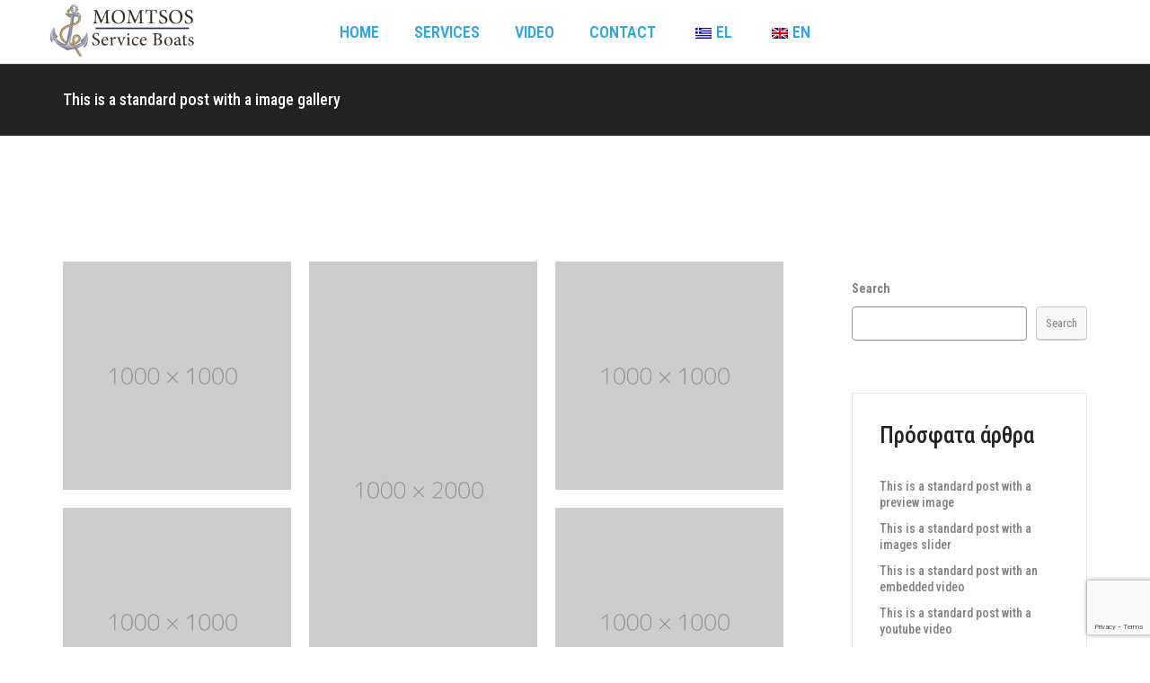

--- FILE ---
content_type: text/html; charset=UTF-8
request_url: https://www.service-boats.gr/en/2018/08/25/this-is-a-standard-post-with-a-image-gallery/
body_size: 19262
content:
<!DOCTYPE html>
<html lang="en-GB" class="no-js">
<head>
<!-- keywords -->
<meta charset="UTF-8">
<!-- viewport -->
<meta name="viewport" content="width=device-width, initial-scale=1, maximum-scale=1, user-scalable=0"/>
<!-- profile -->
<link rel="profile" href="//gmpg.org/xfn/11">
<title>This is a standard post with a image gallery &#8211; www.service-boats.gr &#8211; serviceboats</title>
<meta name='robots' content='max-image-preview:large' />
<style>img:is([sizes="auto" i], [sizes^="auto," i]) { contain-intrinsic-size: 3000px 1500px }</style>
<link rel='dns-prefetch' href='//fonts.googleapis.com' />
<link rel="alternate" type="application/rss+xml" title="www.service-boats.gr - serviceboats &raquo; Feed" href="https://www.service-boats.gr/en/feed/" />
<link rel="alternate" type="application/rss+xml" title="www.service-boats.gr - serviceboats &raquo; Comments Feed" href="https://www.service-boats.gr/en/comments/feed/" />
<!-- <link rel='stylesheet' id='wp-block-library-css' href='https://www.service-boats.gr/wp-includes/css/dist/block-library/style.min.css?ver=6.7.2' type='text/css' media='all' /> -->
<link rel="stylesheet" type="text/css" href="//www.service-boats.gr/wp-content/cache/wpfc-minified/1sc3dzqk/4f0g1.css" media="all"/>
<style id='wp-block-library-theme-inline-css' type='text/css'>
.wp-block-audio :where(figcaption){color:#555;font-size:13px;text-align:center}.is-dark-theme .wp-block-audio :where(figcaption){color:#ffffffa6}.wp-block-audio{margin:0 0 1em}.wp-block-code{border:1px solid #ccc;border-radius:4px;font-family:Menlo,Consolas,monaco,monospace;padding:.8em 1em}.wp-block-embed :where(figcaption){color:#555;font-size:13px;text-align:center}.is-dark-theme .wp-block-embed :where(figcaption){color:#ffffffa6}.wp-block-embed{margin:0 0 1em}.blocks-gallery-caption{color:#555;font-size:13px;text-align:center}.is-dark-theme .blocks-gallery-caption{color:#ffffffa6}:root :where(.wp-block-image figcaption){color:#555;font-size:13px;text-align:center}.is-dark-theme :root :where(.wp-block-image figcaption){color:#ffffffa6}.wp-block-image{margin:0 0 1em}.wp-block-pullquote{border-bottom:4px solid;border-top:4px solid;color:currentColor;margin-bottom:1.75em}.wp-block-pullquote cite,.wp-block-pullquote footer,.wp-block-pullquote__citation{color:currentColor;font-size:.8125em;font-style:normal;text-transform:uppercase}.wp-block-quote{border-left:.25em solid;margin:0 0 1.75em;padding-left:1em}.wp-block-quote cite,.wp-block-quote footer{color:currentColor;font-size:.8125em;font-style:normal;position:relative}.wp-block-quote:where(.has-text-align-right){border-left:none;border-right:.25em solid;padding-left:0;padding-right:1em}.wp-block-quote:where(.has-text-align-center){border:none;padding-left:0}.wp-block-quote.is-large,.wp-block-quote.is-style-large,.wp-block-quote:where(.is-style-plain){border:none}.wp-block-search .wp-block-search__label{font-weight:700}.wp-block-search__button{border:1px solid #ccc;padding:.375em .625em}:where(.wp-block-group.has-background){padding:1.25em 2.375em}.wp-block-separator.has-css-opacity{opacity:.4}.wp-block-separator{border:none;border-bottom:2px solid;margin-left:auto;margin-right:auto}.wp-block-separator.has-alpha-channel-opacity{opacity:1}.wp-block-separator:not(.is-style-wide):not(.is-style-dots){width:100px}.wp-block-separator.has-background:not(.is-style-dots){border-bottom:none;height:1px}.wp-block-separator.has-background:not(.is-style-wide):not(.is-style-dots){height:2px}.wp-block-table{margin:0 0 1em}.wp-block-table td,.wp-block-table th{word-break:normal}.wp-block-table :where(figcaption){color:#555;font-size:13px;text-align:center}.is-dark-theme .wp-block-table :where(figcaption){color:#ffffffa6}.wp-block-video :where(figcaption){color:#555;font-size:13px;text-align:center}.is-dark-theme .wp-block-video :where(figcaption){color:#ffffffa6}.wp-block-video{margin:0 0 1em}:root :where(.wp-block-template-part.has-background){margin-bottom:0;margin-top:0;padding:1.25em 2.375em}
</style>
<style id='classic-theme-styles-inline-css' type='text/css'>
/*! This file is auto-generated */
.wp-block-button__link{color:#fff;background-color:#32373c;border-radius:9999px;box-shadow:none;text-decoration:none;padding:calc(.667em + 2px) calc(1.333em + 2px);font-size:1.125em}.wp-block-file__button{background:#32373c;color:#fff;text-decoration:none}
</style>
<style id='global-styles-inline-css' type='text/css'>
:root{--wp--preset--aspect-ratio--square: 1;--wp--preset--aspect-ratio--4-3: 4/3;--wp--preset--aspect-ratio--3-4: 3/4;--wp--preset--aspect-ratio--3-2: 3/2;--wp--preset--aspect-ratio--2-3: 2/3;--wp--preset--aspect-ratio--16-9: 16/9;--wp--preset--aspect-ratio--9-16: 9/16;--wp--preset--color--black: #000000;--wp--preset--color--cyan-bluish-gray: #abb8c3;--wp--preset--color--white: #ffffff;--wp--preset--color--pale-pink: #f78da7;--wp--preset--color--vivid-red: #cf2e2e;--wp--preset--color--luminous-vivid-orange: #ff6900;--wp--preset--color--luminous-vivid-amber: #fcb900;--wp--preset--color--light-green-cyan: #7bdcb5;--wp--preset--color--vivid-green-cyan: #00d084;--wp--preset--color--pale-cyan-blue: #8ed1fc;--wp--preset--color--vivid-cyan-blue: #0693e3;--wp--preset--color--vivid-purple: #9b51e0;--wp--preset--color--primary: #6f6f6f;--wp--preset--color--secondary: #f57250;--wp--preset--color--dark-gray: #232323;--wp--preset--color--light-gray: #f1f1f1;--wp--preset--gradient--vivid-cyan-blue-to-vivid-purple: linear-gradient(135deg,rgba(6,147,227,1) 0%,rgb(155,81,224) 100%);--wp--preset--gradient--light-green-cyan-to-vivid-green-cyan: linear-gradient(135deg,rgb(122,220,180) 0%,rgb(0,208,130) 100%);--wp--preset--gradient--luminous-vivid-amber-to-luminous-vivid-orange: linear-gradient(135deg,rgba(252,185,0,1) 0%,rgba(255,105,0,1) 100%);--wp--preset--gradient--luminous-vivid-orange-to-vivid-red: linear-gradient(135deg,rgba(255,105,0,1) 0%,rgb(207,46,46) 100%);--wp--preset--gradient--very-light-gray-to-cyan-bluish-gray: linear-gradient(135deg,rgb(238,238,238) 0%,rgb(169,184,195) 100%);--wp--preset--gradient--cool-to-warm-spectrum: linear-gradient(135deg,rgb(74,234,220) 0%,rgb(151,120,209) 20%,rgb(207,42,186) 40%,rgb(238,44,130) 60%,rgb(251,105,98) 80%,rgb(254,248,76) 100%);--wp--preset--gradient--blush-light-purple: linear-gradient(135deg,rgb(255,206,236) 0%,rgb(152,150,240) 100%);--wp--preset--gradient--blush-bordeaux: linear-gradient(135deg,rgb(254,205,165) 0%,rgb(254,45,45) 50%,rgb(107,0,62) 100%);--wp--preset--gradient--luminous-dusk: linear-gradient(135deg,rgb(255,203,112) 0%,rgb(199,81,192) 50%,rgb(65,88,208) 100%);--wp--preset--gradient--pale-ocean: linear-gradient(135deg,rgb(255,245,203) 0%,rgb(182,227,212) 50%,rgb(51,167,181) 100%);--wp--preset--gradient--electric-grass: linear-gradient(135deg,rgb(202,248,128) 0%,rgb(113,206,126) 100%);--wp--preset--gradient--midnight: linear-gradient(135deg,rgb(2,3,129) 0%,rgb(40,116,252) 100%);--wp--preset--font-size--small: 12px;--wp--preset--font-size--medium: 20px;--wp--preset--font-size--large: 16px;--wp--preset--font-size--x-large: 42px;--wp--preset--font-size--normal: 13px;--wp--preset--font-size--huge: 23px;--wp--preset--spacing--20: 0.44rem;--wp--preset--spacing--30: 0.67rem;--wp--preset--spacing--40: 1rem;--wp--preset--spacing--50: 1.5rem;--wp--preset--spacing--60: 2.25rem;--wp--preset--spacing--70: 3.38rem;--wp--preset--spacing--80: 5.06rem;--wp--preset--shadow--natural: 6px 6px 9px rgba(0, 0, 0, 0.2);--wp--preset--shadow--deep: 12px 12px 50px rgba(0, 0, 0, 0.4);--wp--preset--shadow--sharp: 6px 6px 0px rgba(0, 0, 0, 0.2);--wp--preset--shadow--outlined: 6px 6px 0px -3px rgba(255, 255, 255, 1), 6px 6px rgba(0, 0, 0, 1);--wp--preset--shadow--crisp: 6px 6px 0px rgba(0, 0, 0, 1);}:where(.is-layout-flex){gap: 0.5em;}:where(.is-layout-grid){gap: 0.5em;}body .is-layout-flex{display: flex;}.is-layout-flex{flex-wrap: wrap;align-items: center;}.is-layout-flex > :is(*, div){margin: 0;}body .is-layout-grid{display: grid;}.is-layout-grid > :is(*, div){margin: 0;}:where(.wp-block-columns.is-layout-flex){gap: 2em;}:where(.wp-block-columns.is-layout-grid){gap: 2em;}:where(.wp-block-post-template.is-layout-flex){gap: 1.25em;}:where(.wp-block-post-template.is-layout-grid){gap: 1.25em;}.has-black-color{color: var(--wp--preset--color--black) !important;}.has-cyan-bluish-gray-color{color: var(--wp--preset--color--cyan-bluish-gray) !important;}.has-white-color{color: var(--wp--preset--color--white) !important;}.has-pale-pink-color{color: var(--wp--preset--color--pale-pink) !important;}.has-vivid-red-color{color: var(--wp--preset--color--vivid-red) !important;}.has-luminous-vivid-orange-color{color: var(--wp--preset--color--luminous-vivid-orange) !important;}.has-luminous-vivid-amber-color{color: var(--wp--preset--color--luminous-vivid-amber) !important;}.has-light-green-cyan-color{color: var(--wp--preset--color--light-green-cyan) !important;}.has-vivid-green-cyan-color{color: var(--wp--preset--color--vivid-green-cyan) !important;}.has-pale-cyan-blue-color{color: var(--wp--preset--color--pale-cyan-blue) !important;}.has-vivid-cyan-blue-color{color: var(--wp--preset--color--vivid-cyan-blue) !important;}.has-vivid-purple-color{color: var(--wp--preset--color--vivid-purple) !important;}.has-black-background-color{background-color: var(--wp--preset--color--black) !important;}.has-cyan-bluish-gray-background-color{background-color: var(--wp--preset--color--cyan-bluish-gray) !important;}.has-white-background-color{background-color: var(--wp--preset--color--white) !important;}.has-pale-pink-background-color{background-color: var(--wp--preset--color--pale-pink) !important;}.has-vivid-red-background-color{background-color: var(--wp--preset--color--vivid-red) !important;}.has-luminous-vivid-orange-background-color{background-color: var(--wp--preset--color--luminous-vivid-orange) !important;}.has-luminous-vivid-amber-background-color{background-color: var(--wp--preset--color--luminous-vivid-amber) !important;}.has-light-green-cyan-background-color{background-color: var(--wp--preset--color--light-green-cyan) !important;}.has-vivid-green-cyan-background-color{background-color: var(--wp--preset--color--vivid-green-cyan) !important;}.has-pale-cyan-blue-background-color{background-color: var(--wp--preset--color--pale-cyan-blue) !important;}.has-vivid-cyan-blue-background-color{background-color: var(--wp--preset--color--vivid-cyan-blue) !important;}.has-vivid-purple-background-color{background-color: var(--wp--preset--color--vivid-purple) !important;}.has-black-border-color{border-color: var(--wp--preset--color--black) !important;}.has-cyan-bluish-gray-border-color{border-color: var(--wp--preset--color--cyan-bluish-gray) !important;}.has-white-border-color{border-color: var(--wp--preset--color--white) !important;}.has-pale-pink-border-color{border-color: var(--wp--preset--color--pale-pink) !important;}.has-vivid-red-border-color{border-color: var(--wp--preset--color--vivid-red) !important;}.has-luminous-vivid-orange-border-color{border-color: var(--wp--preset--color--luminous-vivid-orange) !important;}.has-luminous-vivid-amber-border-color{border-color: var(--wp--preset--color--luminous-vivid-amber) !important;}.has-light-green-cyan-border-color{border-color: var(--wp--preset--color--light-green-cyan) !important;}.has-vivid-green-cyan-border-color{border-color: var(--wp--preset--color--vivid-green-cyan) !important;}.has-pale-cyan-blue-border-color{border-color: var(--wp--preset--color--pale-cyan-blue) !important;}.has-vivid-cyan-blue-border-color{border-color: var(--wp--preset--color--vivid-cyan-blue) !important;}.has-vivid-purple-border-color{border-color: var(--wp--preset--color--vivid-purple) !important;}.has-vivid-cyan-blue-to-vivid-purple-gradient-background{background: var(--wp--preset--gradient--vivid-cyan-blue-to-vivid-purple) !important;}.has-light-green-cyan-to-vivid-green-cyan-gradient-background{background: var(--wp--preset--gradient--light-green-cyan-to-vivid-green-cyan) !important;}.has-luminous-vivid-amber-to-luminous-vivid-orange-gradient-background{background: var(--wp--preset--gradient--luminous-vivid-amber-to-luminous-vivid-orange) !important;}.has-luminous-vivid-orange-to-vivid-red-gradient-background{background: var(--wp--preset--gradient--luminous-vivid-orange-to-vivid-red) !important;}.has-very-light-gray-to-cyan-bluish-gray-gradient-background{background: var(--wp--preset--gradient--very-light-gray-to-cyan-bluish-gray) !important;}.has-cool-to-warm-spectrum-gradient-background{background: var(--wp--preset--gradient--cool-to-warm-spectrum) !important;}.has-blush-light-purple-gradient-background{background: var(--wp--preset--gradient--blush-light-purple) !important;}.has-blush-bordeaux-gradient-background{background: var(--wp--preset--gradient--blush-bordeaux) !important;}.has-luminous-dusk-gradient-background{background: var(--wp--preset--gradient--luminous-dusk) !important;}.has-pale-ocean-gradient-background{background: var(--wp--preset--gradient--pale-ocean) !important;}.has-electric-grass-gradient-background{background: var(--wp--preset--gradient--electric-grass) !important;}.has-midnight-gradient-background{background: var(--wp--preset--gradient--midnight) !important;}.has-small-font-size{font-size: var(--wp--preset--font-size--small) !important;}.has-medium-font-size{font-size: var(--wp--preset--font-size--medium) !important;}.has-large-font-size{font-size: var(--wp--preset--font-size--large) !important;}.has-x-large-font-size{font-size: var(--wp--preset--font-size--x-large) !important;}
:where(.wp-block-post-template.is-layout-flex){gap: 1.25em;}:where(.wp-block-post-template.is-layout-grid){gap: 1.25em;}
:where(.wp-block-columns.is-layout-flex){gap: 2em;}:where(.wp-block-columns.is-layout-grid){gap: 2em;}
:root :where(.wp-block-pullquote){font-size: 1.5em;line-height: 1.6;}
</style>
<!-- <link rel='stylesheet' id='contact-form-7-css' href='https://www.service-boats.gr/wp-content/plugins/contact-form-7/includes/css/styles.css?ver=6.0.4' type='text/css' media='all' /> -->
<!-- <link rel='stylesheet' id='rs-plugin-settings-css' href='https://www.service-boats.gr/wp-content/plugins/revslider/public/assets/css/rs6.css?ver=6.2.23' type='text/css' media='all' /> -->
<link rel="stylesheet" type="text/css" href="//www.service-boats.gr/wp-content/cache/wpfc-minified/mku7qmj5/4f0g1.css" media="all"/>
<style id='rs-plugin-settings-inline-css' type='text/css'>
#rs-demo-id {}
</style>
<!-- <link rel='stylesheet' id='trp-language-switcher-style-css' href='https://www.service-boats.gr/wp-content/plugins/translatepress-multilingual/assets/css/trp-language-switcher.css?ver=2.9.5' type='text/css' media='all' /> -->
<link rel="stylesheet" type="text/css" href="//www.service-boats.gr/wp-content/cache/wpfc-minified/la8kg1au/4f0g1.css" media="all"/>
<link rel='stylesheet' id='hongo-google-font-css' href='//fonts.googleapis.com/css?family=Roboto+Condensed%3A300%2C400%2C600%2C700%2C800%2C900%7CRoboto+Condensed%3A300%2C400%2C500%2C600%2C700%2C800%2C900&#038;subset=greek-ext%2Clatin-ext&#038;display=swap' type='text/css' media='all' />
<!-- <link rel='stylesheet' id='animate-css' href='https://www.service-boats.gr/wp-content/themes/hongo/assets/css/animate.min.css?ver=3.5.2' type='text/css' media='all' /> -->
<!-- <link rel='stylesheet' id='bootstrap-css' href='https://www.service-boats.gr/wp-content/themes/hongo/assets/css/bootstrap.min.css?ver=3.3.6' type='text/css' media='all' /> -->
<!-- <link rel='stylesheet' id='et-line-icons-css' href='https://www.service-boats.gr/wp-content/themes/hongo/assets/css/et-line-icons.css?ver=1.1.6' type='text/css' media='all' /> -->
<!-- <link rel='stylesheet' id='font-awesome-css' href='https://www.service-boats.gr/wp-content/themes/hongo/assets/css/font-awesome.min.css?ver=5.14.0' type='text/css' media='all' /> -->
<!-- <link rel='stylesheet' id='themify-icons-css' href='https://www.service-boats.gr/wp-content/themes/hongo/assets/css/themify-icons.css?ver=1.1.6' type='text/css' media='all' /> -->
<!-- <link rel='stylesheet' id='simple-line-icons-css' href='https://www.service-boats.gr/wp-content/themes/hongo/assets/css/simple-line-icons.css?ver=1.1.6' type='text/css' media='all' /> -->
<!-- <link rel='stylesheet' id='swiper-css' href='https://www.service-boats.gr/wp-content/themes/hongo/assets/css/swiper.min.css?ver=4.5.0' type='text/css' media='all' /> -->
<!-- <link rel='stylesheet' id='magnific-popup-css' href='https://www.service-boats.gr/wp-content/themes/hongo/assets/css/magnific-popup.css?ver=1.1.6' type='text/css' media='all' /> -->
<!-- <link rel='stylesheet' id='hongo-mCustomScrollbar-css' href='https://www.service-boats.gr/wp-content/themes/hongo/assets/css/jquery.mCustomScrollbar.css?ver=1.1.6' type='text/css' media='all' /> -->
<!-- <link rel='stylesheet' id='select2-css' href='https://www.service-boats.gr/wp-content/themes/hongo/assets/css/select2.min.css?ver=4.0.4' type='text/css' media='all' /> -->
<!-- <link rel='stylesheet' id='js_composer_front-css' href='https://www.service-boats.gr/wp-content/plugins/js_composer/assets/css/js_composer.min.css?ver=6.4.0' type='text/css' media='all' /> -->
<!-- <link rel='stylesheet' id='justifiedGallery-css' href='https://www.service-boats.gr/wp-content/plugins/hongo-addons/assets/css/justifiedGallery.min.css?ver=4.0.4' type='text/css' media='all' /> -->
<!-- <link rel='stylesheet' id='hongo-hotspot-css' href='https://www.service-boats.gr/wp-content/plugins/hongo-addons/assets/css/hongo-frontend-hotspot.css?ver=6.7.2' type='text/css' media='all' /> -->
<!-- <link rel='stylesheet' id='hongo-addons-section-builder-css' href='https://www.service-boats.gr/wp-content/plugins/hongo-addons/assets/css/section-builder.css?ver=1.1.6' type='text/css' media='all' /> -->
<!-- <link rel='stylesheet' id='hongo-style-css' href='https://www.service-boats.gr/wp-content/themes/hongo/style.css?ver=1.1.6' type='text/css' media='all' /> -->
<!-- <link rel='stylesheet' id='hongo-responsive-css' href='https://www.service-boats.gr/wp-content/themes/hongo/assets/css/responsive.css?ver=1.1.6' type='text/css' media='all' /> -->
<link rel="stylesheet" type="text/css" href="//www.service-boats.gr/wp-content/cache/wpfc-minified/229wi3t1/4f0g1.css" media="all"/>
<style id='hongo-responsive-inline-css' type='text/css'>
@media screen and (min-width:992px) and (max-width:1199px){header .hongo-ipad-icon .nav>li{text-align:right;padding-right:18px;}header .hongo-ipad-icon .nav>li > a{padding:25px 0 25px 18px;display:inline-block}header .hongo-ipad-icon .nav>li:last-child>a{padding-right:0;}header .hongo-ipad-icon .nav>li:first-child>a{padding-left:0;}header .hongo-ipad-icon .nav>li i.dropdown-toggle{display:inline;position:absolute;top:50%;margin-top:-13px;float:right;padding:7px 10px;z-index:1;}header .hongo-ipad-icon .nav>li.simple-dropdown i.dropdown-toggle{margin-left:0;right:-12px;}}@media (min-width:992px){header .widget_nav_menu > div:nth-child(2n){display:block !important;}header .widget_nav_menu > div:nth-child(2n){display:block !important;}.hongo-shop-dropdown-menu .navbar-nav > li > a,.hongo-shop-dropdown-menu .navbar-nav > li:first-child > a,.hongo-shop-dropdown-menu .navbar-nav > li:last-child > a{padding:17px 20px;}header .with-categories-navigation-menu .woocommerce.widget_shopping_cart .hongo-cart-top-counter{line-height:59px;}header .with-categories-navigation-menu .widget_hongo_search_widget,header .with-categories-navigation-menu .widget_hongo_account_menu_widget,header .with-categories-navigation-menu .widget_shopping_cart,header .with-categories-navigation-menu .widget_hongo_wishlist_link_widget{line-height:59px;min-height:59px;}header .with-categories-navigation-menu .woocommerce.widget_shopping_cart .hongo-top-cart-wrapper .hongo-mini-cart-counter{top:13px;}.simple-menu-open .simple-menu{overflow:visible !important;}}@media (max-width:991px){header .with-categories-navigation-menu .woocommerce.widget_shopping_cart .hongo-cart-top-counter{line-height:70px;}header .with-categories-navigation-menu .widget_hongo_search_widget,header .with-categories-navigation-menu .widget_hongo_account_menu_widget,header .with-categories-navigation-menu .widget_shopping_cart,header .with-categories-navigation-menu .widget_hongo_wishlist_link_widget{line-height:69px;min-height:69px;}header .with-categories-navigation-menu .woocommerce.widget_shopping_cart .hongo-top-cart-wrapper .hongo-mini-cart-counter{top:20px;}.navbar-toggle{background-color:transparent !important;border:none;border-radius:0;padding:0;font-size:18px;position:relative;top:-8px;right:0;display:inline-block !important;margin:0;float:none !important;vertical-align:middle;}.navbar-toggle .icon-bar{background-color:#232323;display:table}.sr-only{border:0;clip:rect(0,0,0,0);height:auto;line-height:16px;padding:0 0 0 5px;overflow:visible;margin:0;width:auto;float:right;clear:none;display:table;position:relative;font-size:12px;color:#232323;text-transform:uppercase;left:0;top:-2px;font-weight:500;letter-spacing:.5px;cursor:pointer;}.navbar-toggle.toggle-mobile .icon-bar+.icon-bar{margin-top:0;}.navbar-toggle.toggle-mobile span{position:absolute;margin:0;display:block;height:2px;width:16px;background-color:#232323;border-radius:0;opacity:1;margin:0 0 3px 0;-webkit-transform:rotate(0deg);-moz-transform:rotate(0deg);-o-transform:rotate(0deg);transform:rotate(0deg);-webkit-transition:.25s ease-in-out;-moz-transition:.25s ease-in-out;-o-transition:.25s ease-in-out;transition:.25s ease-in-out;}.navbar-toggle.toggle-mobile{width:16px;height:14px;top:-1px}.navbar-toggle.toggle-mobile span:last-child{margin-bottom:0;}.navbar-toggle.toggle-mobile span:nth-child(1){top:0px;}.navbar-toggle.toggle-mobile span:nth-child(2),.navbar-toggle.toggle-mobile span:nth-child(3){top:5px;}.navbar-toggle.toggle-mobile span:nth-child(4){top:10px;}.navbar-toggle.toggle-mobile span:nth-child(2){opacity:0;}.navbar-toggle.toggle-mobile.active span:nth-child(2){opacity:1;}.navbar-toggle.toggle-mobile.active span:nth-child(1){top:8px;width:0;left:0;right:0;opacity:0;}.navbar-toggle.toggle-mobile.active span:nth-child(2){-webkit-transform:rotate(45deg);-moz-transform:rotate(45deg);-o-transform:rotate(45deg);-ms-transform:rotate(45deg);transform:rotate(45deg);}.navbar-toggle.toggle-mobile.active span:nth-child(3){-webkit-transform:rotate(-45deg);-moz-transform:rotate(-45deg);-o-transform:rotate(-45deg);-ms-transform:rotate(-45deg);transform:rotate(-45deg);}.navbar-toggle.toggle-mobile.active span:nth-child(4){top:8px;width:0;left:0;right:0;opacity:0;}.navbar-collapse.collapse{display:none !important;height:auto!important;width:100%;margin:0;position:absolute;top:100%;}.navbar-collapse.collapse.in{display:block !important;overflow-y:hidden !important;}.navbar-collapse{max-height:400px;overflow-y:hidden !important;left:0;padding:0;position:absolute;top:100%;width:100%;border-top:0;}header .nav{float:none !important;padding-left:0;padding-right:0;margin:0px 0;width:100%;text-align:left;background-color:rgba(23,23,23,1) !important;}header .nav > li{position:relative;display:block;margin:0;border-bottom:1px solid rgba(255,255,255,0.06);}header .nav > li ul.menu{margin:5px 0;float:left;width:100%;}header .nav > li ul.menu > li:last-child > a{border-bottom:0;}header .nav > li > a > i{top:4px;min-width:12px;}header .nav > li > a,header .nav > li:first-child > a,header .nav > li:last-child > a,header .with-categories-navigation-menu .nav > li > a{display:block;width:100%;border-bottom:0 solid #e0e0e0;padding:14px 15px 15px;}header .nav > li > a,header .nav > li:hover > a,header .nav > li > a:hover{color:#fff;}header .nav > li > a.active,header .nav > li.active > a,header .nav > li.current-menu-ancestor > a,header .nav > li.current-menu-item > a,header .nav > li.current-menu-item > a{color:rgba(255,255,255,0.6);}header .nav > li:first-child > a{border-top:none;}header .nav > li i.dropdown-toggle{position:absolute;right:0;top:0;color:#fff;font-size:16px;cursor:pointer;display:block;padding:16px 14px 16px;}header .hongo-ipad-icon .nav > li i.dropdown-toggle{color:#fff;}header .nav > li.open i.dropdown-toggle:before{content:"\f106";}header .nav > li > a .menu-hover-line:after{display:none;}header .nav > li ul.menu li,header .nav>li ul.menu li.menu-title{margin:0;padding:0 15px;}header .nav > li ul.menu li a{line-height:22px;padding:7px 0 8px;margin-bottom:0;border-bottom:1px solid rgba(255,255,255,0.06);}header .nav .mega-menu-main-wrapper,.simple-dropdown .simple-menu,ul.sub-menu{position:static !important;height:0 !important;width:100% !important;left:inherit !important;right:inherit !important;padding:0 !important;}ul.sub-menu{opacity:1 !important;visibility:visible !important;}.mega-menu-main-wrapper section{padding:0 !important;left:0 !important;margin:0 !important;width:100% !important;}header .container{width:100%;}.mega-menu-main-wrapper{opacity:1 !important;visibility:visible !important;}header .header-main-wrapper > div > section.hongo-stretch-content-fluid{padding:0;}header .mini-header-main-wrapper > div > section.hongo-stretch-content-fluid{padding:0;}header .top-header-main-wrapper > div > section.hongo-stretch-content-fluid{padding:0;}.hongo-shop-dropdown-menu .nav > li i.dropdown-toggle{display:none}.hongo-shop-dropdown-menu .nav{background-color:transparent !important}.hongo-navigation-main-wrapper .hongo-tab.panel{max-height:400px;overflow-y:auto !important;width:100%;}.mega-menu-main-wrapper .container{padding:0;}.simple-dropdown .simple-menu ul.sub-menu{padding:0 15px !important;}.simple-dropdown ul.sub-menu > li > ul.sub-menu{top:0;left:0}.simple-dropdown ul.sub-menu>li>a{color:#fff;font-size:13px;}.simple-dropdown ul.sub-menu>li ul.sub-menu{margin-bottom:10px;}.simple-dropdown ul.sub-menu>li ul.sub-menu>li:last-child a{border-bottom:0}.simple-dropdown ul.sub-menu>li>ul.sub-menu{padding-left:0 !important;padding-right:0 !important;}.simple-dropdown ul.sub-menu>li>ul.sub-menu>li>a{color:#8d8d8d;font-size:12px;padding:10px 0 11px 0;}.simple-dropdown ul.sub-menu>li>ul.sub-menu>li.active > a,.simple-dropdown ul.sub-menu>li>ul.sub-menu>li.current-menu-item > a,.simple-dropdown ul.sub-menu>li>ul.sub-menu>li.current-menu-ancestor > a{color:#fff;}.simple-dropdown ul.sub-menu li a{padding:12px 0;border-bottom:1px solid rgba(255,255,255,0.06);}.simple-dropdown ul.sub-menu li > a i.ti-angle-right{display:none;}.simple-dropdown.open .simple-menu,header .nav > li.open > .mega-menu-main-wrapper,ul.sub-menu{height:auto !important;opacity:1;visibility:visible;overflow:visible;}.simple-dropdown ul.sub-menu li:last-child > ul > li:last-child > a{border-bottom:0;}header .header-main-wrapper .woocommerce.widget_shopping_cart .hongo-cart-top-counter{top:2px;}.header-default-wrapper .simple-dropdown ul.sub-menu li.menu-item > ul{display:block;}header .nav>li ul.menu li .left-icon,header .nav>li .simple-menu ul li .left-icon{top:-1px;position:relative;}.hongo-left-menu-wrapper .hongo-left-menu li.menu-item>a{padding:12px 0 13px;}.hongo-left-menu-wrapper .hongo-left-menu li.menu-item>span{line-height:43px;}.hongo-left-menu-wrapper .hongo-left-menu li.menu-item ul li a{padding:6px 0 6px 10px;}.menu-content-inner-wrap ul .menu-item .dropdown-menu .menu-item .dropdown-menu .menu-item a{padding:4px 15px;}.hongo-main-wrap{padding-left:0;}.hongo-main-wrap header{left:-290px;transition:all 0.2s ease-in-out;-moz-transition:all 0.2s ease-in-out;-webkit-transition:all 0.2s ease-in-out;-ms-transition:all 0.2s ease-in-out;-o-transition:all 0.2s ease-in-out;}.hongo-main-wrap header.left-mobile-menu-open{left:0;transition:all 0.2s ease-in-out;-moz-transition:all 0.2s ease-in-out;-webkit-transition:all 0.2s ease-in-out;-ms-transition:all 0.2s ease-in-out;-o-transition:all 0.2s ease-in-out;}.hongo-main-wrap header .header-logo-wrapper{position:fixed;left:0;top:0;width:100%;z-index:1;text-align:left;background-color:#fff;padding:20px 15px;}.hongo-left-menu-wrap .navbar-toggle{position:fixed;right:16px;top:25px;z-index:9;margin:0;}.hongo-left-menu-wrap .navbar-toggle.sr-only{right:40px;top:27px;z-index:9;cursor:pointer;margin:0;width:-webkit-fit-content;width:-moz-fit-content;width:fit-content;height:auto;clip:inherit;padding:0;text-align:right;left:inherit;}.hongo-left-menu-wrap .toggle-mobile ~ .navbar-toggle.sr-only {top:24px;}.header-left-wrapper .hongo-left-menu-wrapper{margin-top:10px;margin-bottom:50px;}.hongo-left-menu-wrapper .hongo-left-menu li.menu-item{z-index:0}.nav.hongo-left-menu{background-color:transparent !important;}.header-left-wrapper > .container{width:290px;padding:65px 20px 50px 20px !important;}.header-left-wrapper .widget_hongo_search_widget a,.header-left-wrapper .hongo-cart-top-counter i,header .header-left-wrapper .widget a,header .header-left-wrapper .widget_hongo_wishlist_link_widget a{font-size:15px;}header .header-left-wrapper .widget{margin-left:8px;margin-right:8px;}.hongo-left-menu-wrapper .hongo-left-menu li.menu-item a,.hongo-left-menu-wrapper .hongo-left-menu li.menu-item i{color:#232323;}.hongo-left-menu-wrapper .hongo-left-menu li.menu-item a:hover{color:#000;}.hongo-left-menu-wrapper .hongo-left-menu li.menu-item.dropdown > a{width:auto;}.hongo-navigation-main-wrapper{width:auto;}.hongo-navigation-main-wrapper .hongo-woocommerce-tabs-wrapper ul.navigation-tab{display:block;}.hongo-navigation-main-wrapper .hongo-woocommerce-tabs-wrapper{width:100%;left:0;position:absolute;top:100%;max-height:460px;}.hongo-navigation-main-wrapper .hongo-woocommerce-tabs-wrapper ul.navigation-tab{list-style:none;margin:0;padding:0;text-align:center;}.hongo-navigation-main-wrapper .hongo-woocommerce-tabs-wrapper ul.navigation-tab li{display:inline-block;width:50%;}.hongo-navigation-main-wrapper .hongo-woocommerce-tabs-wrapper ul.navigation-tab li > a{background-color:#000;width:100%;padding:20px 10px;display:block;color:#fff;font-size:13px;text-transform:uppercase;}.hongo-navigation-main-wrapper .hongo-woocommerce-tabs-wrapper ul.navigation-tab li > a:hover,.hongo-navigation-main-wrapper .hongo-woocommerce-tabs-wrapper ul.navigation-tab li.active > a{background-color:rgba(23,23,23,1);}.hongo-navigation-main-wrapper .hongo-shop-dropdown-menu,.hongo-navigation-main-wrapper .hongo-shop-dropdown-menu.hongo-tab.panel{width:100%;margin:0;}.hongo-navigation-main-wrapper .hongo-tab.panel{padding:0;margin:0;display:none;}.hongo-navigation-main-wrapper .hongo-tab.panel.active{display:block;}.hongo-navigation-main-wrapper .hongo-tab .shop-dropdown-toggle{display:none;}.hongo-navigation-main-wrapper .hongo-tab .hongo-shop-dropdown-button-menu{top:0;height:auto !important;overflow:visible;position:inherit;background-color:rgba(23,23,23,1);border:0 solid #e5e5e5;margin:0;padding:0;min-height:1px;transform:rotateX(0deg);-webkit-transform:rotateX(0deg);-moz-transform:rotateX(0deg);-ms-transform:rotateX(0deg);-o-transform:rotateX(0deg);}.header-common-wrapper .hongo-shop-dropdown-menu .navbar-nav > li{border-bottom:1px solid rgba(255,255,255,0.06);}.header-common-wrapper .hongo-shop-dropdown-menu .hongo-shop-dropdown-button-menu > ul > li > a,.hongo-shop-dropdown-menu .hongo-shop-dropdown-button-menu > ul > li > a:hover,.hongo-shop-dropdown-menu .hongo-shop-dropdown-button-menu > ul > li.on > a{color:#fff;}.hongo-shop-dropdown-menu li.menu-item .shop-mega-menu-wrapper,.hongo-shop-dropdown-menu .navbar-nav > li > a:after,.hongo-shop-dropdown-menu .simple-dropdown .sub-menu{display:none !important;}.header-common-wrapper .hongo-shop-dropdown-menu .hongo-shop-dropdown-button-menu > ul > li > a:hover,.header-common-wrapper .hongo-shop-dropdown-menu .hongo-shop-dropdown-button-menu > ul > li.on > a{background-color:rgba(23,23,23,1) !important;color:#fff;}.header-sticky .hongo-navigation-main-wrapper .hongo-shop-dropdown-menu.hongo-tab.panel{position:relative;width:100%;margin:0;}.header-sticky .hongo-shop-dropdown-menu .hongo-shop-dropdown-button-menu{width:100%;left:0;}header .nav > li > a > img.menu-link-icon,.hongo-shop-dropdown-menu .menu-item.menu-title img.menu-link-icon,.hongo-shop-dropdown-menu .menu-item img.menu-link-icon{-webkit-filter:brightness(200%);filter:brightness(200%);}.header-main-wrapper .nav > li ul.menu li.menu-title,header .nav>li .wpb_wrapper ul.menu:first-child li.menu-title{padding:7px 0 8px;margin:0 15px;width:calc(100% - 30px);border-bottom:1px solid rgba(255,255,255,0.06);}.header-main-wrapper .nav > li ul.menu li.menu-title a,header .nav > li .wpb_wrapper ul.menu:first-child li.menu-title a{line-height:22px;padding:0;margin:0;border-bottom:0 solid rgba(255,255,255,0.06);}.edit-hongo-section{display:none}.mega-menu-main-wrapper .widget .widget-title{line-height:22px;padding:5px 0 6px;margin:0 15px 0;}.widget_product_categories_thumbnail ul,.mega-menu-main-wrapper .woocommerce.widget_products ul.product_list_widget{margin-top:0;}.widget_product_categories_thumbnail ul li{margin:0 15px 0;width:auto;float:none;}.widget_product_categories_thumbnail ul li a{line-height:22px;padding:5px 0 6px;margin-bottom:0;font-size:12px;text-align:left;color:#8d8d8d;font-weight:400;display:block;position:relative;left:0;}.mega-menu-main-wrapper .widget{margin:10px 0;float:left;width:100%;}.mega-menu-main-wrapper .woocommerce.widget_products ul.product_list_widget li,.mega-menu-main-wrapper .woocommerce.widget_products ul.product_list_widget li:last-child{margin:0 15px 10px !important;width:auto;float:none;}.mini-header-main-wrapper .widget_hongo_account_menu_widget .hongo-top-account-menu a > i,header .mini-header-main-wrapper a.wishlist-link > i,.mini-header-main-wrapper .widget div > a > i{top:-2px;}.header-default-wrapper.navbar-default .accordion-menu{position:inherit;}.header-default-wrapper.navbar-default .navbar-nav>li{width:100%;}.header-default-wrapper.navbar-default .navbar-nav>li>a{color:#fff;}.header-default-wrapper.navbar-default .navbar-nav>li>ul>li>a,.header-default-wrapper.navbar-default .simple-dropdown ul.sub-menu>li>ul.sub-menu>li>a,.header-default-wrapper.navbar-default .navbar-nav>li>a:hover,.header-default-wrapper.navbar-default .navbar-nav>li:hover>a,.header-default-wrapper.navbar-default .navbar-nav>li>a.active,.header-default-wrapper.navbar-default .navbar-nav>li.urrent-menu-ancestor>a,.header-default-wrapper.navbar-default .navbar-nav>li.current_page_ancestor>a{color:#fff;}.header-default-wrapper.navbar-default .navbar-nav>li>ul>li:last-child a{border:0;}.header-default-wrapper.navbar-default .simple-dropdown ul.sub-menu{display:block;padding:0 15px !important;}.header-default-wrapper.navbar-default .navbar-collapse.collapse.in{overflow-y:auto !important;}.header-default-wrapper.navbar-default .simple-dropdown ul.sub-menu li.menu-item-has-children:before{display:none;}header .widget_nav_menu{position:relative;}header .widget_nav_menu .wp-nav-menu-responsive-button{display:block !important;position:relative;border-left:1px solid #cbc9c7;min-height:37px !important;line-height:37px !important;padding:2px 14px 0;font-size:11px;text-transform:uppercase;font-weight:500;color:#232323;}header .widget_nav_menu .wp-nav-menu-responsive-button:hover{color:#000;}header .widget_nav_menu .active .wp-nav-menu-responsive-button{background-color:#fff;color:#f57250;}header .widget_nav_menu .wp-nav-menu-responsive-button:after{content:"\e604";font-family:'simple-line-icons';margin-left:5px;border:0;font-weight:900;font-size:9px;}header .widget_nav_menu.active .wp-nav-menu-responsive-button:after{content:"\e607";}header .widget_nav_menu>div:nth-child(2n){display:none;width:160px;background-color:rgba(28,28,28,1);padding:0;margin:0;border-top:0;position:absolute;right:0;left:inherit;top:100%;}header .widget_nav_menu>div:nth-child(2n) .menu{padding:0;text-align:left;}header .widget_nav_menu>div:nth-child(2n) .menu li{padding:0;border-bottom:1px solid rgba(0,0,0,0.1);width:100%;float:left;margin:0;}header .widget_nav_menu>div:nth-child(2n) .menu li:last-child>a{border-bottom:0;}header .widget_nav_menu>div:nth-child(2n) .menu li a{color:#8d8d8d;padding:8px 10px;line-height:normal;display:block;border-bottom:1px solid rgba(255,255,255,0.1);position:relative;font-size:11px;text-transform:uppercase;font-weight:400;outline:none;}header .widget_nav_menu>div:nth-child(2n) .menu li:after{display:none;}header .widget_nav_menu>div:nth-child(2n) .widget.active>a{background-color:#fff;color:#f57250;}}body,.main-font,.hongo-timer-style-3.counter-event .counter-box .number:before{font-family:'Roboto Condensed',sans-serif;}rs-slides .main-font{font-family:'Roboto Condensed',sans-serif !important;}.alt-font,.button,.btn,.woocommerce-store-notice__dismiss-link:before,.product-slider-style-1 .pagination-number,.woocommerce-cart .cross-sells > h2,.woocommerce table.shop_table_responsive tr td::before,.woocommerce-page table.shop_table_responsive tr td::before{font-family:'Roboto Condensed',sans-serif;}rs-slides .alt-font{font-family:'Roboto Condensed',sans-serif !important;}.blog-post.blog-post-style-related:hover .blog-post-images img{opacity:0.5;}.blog-post.blog-post-style-default:hover .blog-post-images img,.blog-clean .blog-grid .blog-post-style-default:hover .blog-img img{opacity:0.5;}@media (max-width:1199px){.wow{-webkit-animation-name:none !important;animation-name:none !important;}}.bg-opacity-color{opacity:0.8;}
.header-common-wrapper > .container > section:first-of-type{background-color:#ffffff!important;}.header-common-wrapper .nav > li > a,header .hongo-ipad-icon .nav>li i.dropdown-toggle,header .header-common-wrapper a.header-search-form,header .header-common-wrapper a.account-menu-link,header .header-common-wrapper a.wishlist-link,.header-common-wrapper .widget_shopping_cart,.header-common-wrapper .navbar-toggle .sr-only,.header-common-wrapper .hongo-section-heading,.header-common-wrapper .hongo-section-heading a,.header-common-wrapper .hongo-social-links a,.header-common-wrapper .hongo-left-menu-wrapper .hongo-left-menu > li > span i.ti-angle-down,.header-common-wrapper .hongo-section-heading{color:#33a5db;}.header-common-wrapper .navbar-toggle .icon-bar,.header-common-wrapper .header-menu-button .navbar-toggle span{background-color:#33a5db;}.header-common-wrapper .nav > li > a:hover,.header-common-wrapper .nav > li:hover > a,header .header-common-wrapper .widget.widget_shopping_cart:hover,header .header-common-wrapper a.account-menu-link:hover,header .header-common-wrapper a.wishlist-link:hover,header .header-common-wrapper a.header-search-form:hover,.header-common-wrapper .nav > li > a.active,.header-common-wrapper .nav > li.active > a,.header-common-wrapper .nav > li.current-menu-ancestor > a,.header-common-wrapper .nav > li.current-menu-item > a,.header-common-wrapper .widget.widget_hongo_search_widget:hover  > div > a,.header-common-wrapper .widget.widget_hongo_wishlist_link_widget:hover > div > a,.header-common-wrapper .widget.widget_hongo_account_menu_widget:hover > div > a,.header-common-wrapper .widget.widget_shopping_cart:hover,.header-common-wrapper .hongo-section-heading a:hover,.header-common-wrapper .hongo-social-links a:hover,.header-common-wrapper .hongo-left-menu-wrapper .hongo-left-menu > li.menu-item.on > span .ti-angle-down:before,.header-common-wrapper .nav > li.on > a{color:#006ce0;}.header-common-wrapper .navbar-toggle:hover .icon-bar,.header-common-wrapper .header-menu-button .navbar-toggle:hover span{background-color:#006ce0;}.header-common-wrapper .nav > li > a,.header-common-wrapper .widget_nav_menu .menu li > a,.header-common-wrapper .widget.widget_hongo_account_menu_widget a i,.header-common-wrapper .widget.widget_hongo_wishlist_link_widget a,header .header-common-wrapper .widget.widget_hongo_search_widget a,header .header-common-wrapper .widget.widget_shopping_cart .hongo-cart-top-counter,.header-common-wrapper .hongo-section-heading,.header-common-wrapper .hongo-section-heading a,.header-common-wrapper .hongo-social-links a,.header-left-wrapper .hongo-cart-top-counter i,.header-common-wrapper .hongo-left-menu-wrapper .hongo-left-menu > li > span i{font-size:18px;}@media (max-width:991px){header .header-common-wrapper .nav > li i.dropdown-toggle{font-size:18px;}}header .header-common-wrapper > div > section{-webkit-box-shadow:0px 1px rgba(255,255,255,0.15);-moz-box-shadow:0px 1px rgba(255,255,255,0.15);box-shadow:0px 1px rgba(255,255,255,0.15);}.header-common-wrapper.sticky-appear > .container > section:first-of-type{background-color:#ffffff!important;}.header-common-wrapper.sticky-appear .nav > li > a,header .header-common-wrapper.sticky-appear a.header-search-form,header .header-common-wrapper.sticky-appear a.account-menu-link,header .header-common-wrapper.sticky-appear a.wishlist-link,.header-common-wrapper.sticky-appear .widget.widget_shopping_cart,.header-common-wrapper.sticky-appear .navbar-toggle .sr-only{color:#33a5db;}.header-common-wrapper.sticky-appear .navbar-toggle .icon-bar,.header-common-wrapper.sticky-appear .header-menu-button .navbar-toggle span{background-color:#33a5db;}.header-common-wrapper.sticky-appear .hongo-section-heading,.header-common-wrapper.sticky-appear .hongo-section-heading a,.header-common-wrapper.sticky-appear .hongo-section-heading{color:#33a5db !important;}.header-common-wrapper.sticky-appear .nav > li > a:hover,.header-common-wrapper.sticky-appear .nav > li:hover > a,header .header-common-wrapper.sticky-appear .widget.widget_shopping_cart:hover,header .header-common-wrapper.sticky-appear a.account-menu-link:hover,header .header-common-wrapper.sticky-appear a.wishlist-link:hover,header .header-common-wrapper.sticky-appear a.header-search-form:hover,.header-common-wrapper.sticky-appear .nav > li > a.active,.header-common-wrapper.sticky-appear .nav > li.active > a,.header-common-wrapper.sticky-appear .nav > li.current-menu-ancestor > a,.header-common-wrapper.sticky-appear .nav > li.current-menu-item > a,.header-common-wrapper.sticky-appear .nav > li.current-menu-item > a,.header-common-wrapper.sticky-appear .widget.widget_hongo_search_widget:hover  > div > a,.header-common-wrapper.sticky-appear .widget.widget_hongo_wishlist_link_widget:hover > div > a,.header-common-wrapper.sticky-appear .widget.widget_hongo_account_menu_widget:hover > div > a,.header-common-wrapper.sticky-appear .widget.widget_shopping_cart:hover,.header-common-wrapper.sticky-appear .hongo-section-heading a:hover{color:#006ce0;}header .header-common-wrapper.sticky-appear > div > section{box-shadow:none;}header .header-common-wrapper .widget.widget_hongo_account_menu_widget .hongo-top-account-menu ul,header .header-common-wrapper .simple-dropdown ul.sub-menu,.mega-menu-main-wrapper section{background-color:#ffffff;}.header-common-wrapper .nav > li ul.menu li a.navigation-links,.header-common-wrapper .simple-dropdown ul.sub-menu li a,.header-common-wrapper .widget_hongo_account_menu_widget .hongo-top-account-menu ul li a,.hongo-left-menu-wrapper .hongo-left-menu li.menu-item ul li a,.hongo-left-menu-wrapper .hongo-left-menu > li span i.ti-angle-down,.header-common-wrapper .mega-menu-main-wrapper .woocommerce.widget_products ul.product_list_widget li a .product-title,.header-common-wrapper .mega-menu-main-wrapper .widget_product_categories_thumbnail ul li a{color:#33a5db;}.header-common-wrapper .nav > li ul.menu li a.navigation-links:hover,.header-common-wrapper .simple-dropdown ul.sub-menu li a:hover,.header-common-wrapper .widget_hongo_account_menu_widget .hongo-top-account-menu ul li a:hover,.header-common-wrapper .simple-dropdown ul.sub-menu li:hover > a,.hongo-left-menu-wrapper .hongo-left-menu li.menu-item ul li a:hover,.header-common-wrapper .hongo-left-menu-wrapper .hongo-left-menu li ul > li.on > span i.ti-angle-down,.hongo-left-menu-wrapper .hongo-left-menu li.menu-item ul li.on > a,.header-common-wrapper .mega-menu-main-wrapper .woocommerce.widget_products ul.product_list_widget li a:hover .product-title,.header-common-wrapper .mega-menu-main-wrapper .widget_product_categories_thumbnail ul li a:hover,.header-common-wrapper .nav>li ul.menu li>a.active,.header-common-wrapper .nav>li ul.menu li.current-menu-ancestor>a,.header-common-wrapper .nav>li ul.menu li.current-menu-item>a{color:#1e73be;}.header-common-wrapper .nav > li ul.menu li a.navigation-links,.header-common-wrapper .simple-dropdown ul.sub-menu li a,.header-common-wrapper .widget_hongo_account_menu_widget .hongo-top-account-menu ul li a,.header-common-wrapper .simple-dropdown ul.sub-menu li > a i.ti-angle-right,.hongo-left-menu-wrapper .hongo-left-menu li.menu-item ul li a,.header-common-wrapper .hongo-left-menu-wrapper .hongo-left-menu li ul > li > span i.ti-angle-down,.header-common-wrapper .widget_product_categories_thumbnail ul li a,.header-common-wrapper .mega-menu-main-wrapper .woocommerce.widget_products ul.product_list_widget li{font-size:16px;}@media (max-width:991px){header .header-common-wrapper .nav{background-color:#ffffff!important;}header .header-common-wrapper .hongo-shop-dropdown-menu .hongo-shop-dropdown-button-menu > ul > li > a:hover,header .header-common-wrapper .hongo-shop-dropdown-menu .hongo-shop-dropdown-button-menu > ul > li.on > a{background-color:#ffffff!important;}}@media (max-width:991px){header .header-common-wrapper .nav > li > a,header .header-common-wrapper .nav > li i.dropdown-toggle{color:#33a5db;}}@media (max-width:991px){header .header-common-wrapper .nav > li:hover > a,header .header-common-wrapper .nav > li > a:hover{color:#006ce0;}}
</style>
<script type="text/javascript" src="https://www.service-boats.gr/wp-includes/js/jquery/jquery.min.js?ver=3.7.1" id="jquery-core-js"></script>
<script type="text/javascript" src="https://www.service-boats.gr/wp-includes/js/jquery/jquery-migrate.min.js?ver=3.4.1" id="jquery-migrate-js"></script>
<script type="text/javascript" src="https://www.service-boats.gr/wp-content/plugins/revslider/public/assets/js/rbtools.min.js?ver=6.2.23" id="tp-tools-js"></script>
<script type="text/javascript" src="https://www.service-boats.gr/wp-content/plugins/revslider/public/assets/js/rs6.min.js?ver=6.2.23" id="revmin-js"></script>
<!--[if lt IE 9]>
<script type="text/javascript" src="https://www.service-boats.gr/wp-content/themes/hongo/assets/js/html5shiv.js?ver=3.7.3" id="html5-js"></script>
<![endif]-->
<link rel="https://api.w.org/" href="https://www.service-boats.gr/en/wp-json/" /><link rel="alternate" title="JSON" type="application/json" href="https://www.service-boats.gr/en/wp-json/wp/v2/posts/9151" /><link rel="EditURI" type="application/rsd+xml" title="RSD" href="https://www.service-boats.gr/xmlrpc.php?rsd" />
<meta name="generator" content="WordPress 6.7.2" />
<link rel="canonical" href="https://www.service-boats.gr/en/2018/08/25/this-is-a-standard-post-with-a-image-gallery/" />
<link rel='shortlink' href='https://www.service-boats.gr/en/?p=9151' />
<link rel="alternate" title="oEmbed (JSON)" type="application/json+oembed" href="https://www.service-boats.gr/en/wp-json/oembed/1.0/embed?url=https%3A%2F%2Fwww.service-boats.gr%2Fen%2F2018%2F08%2F25%2Fthis-is-a-standard-post-with-a-image-gallery%2F" />
<link rel="alternate" title="oEmbed (XML)" type="text/xml+oembed" href="https://www.service-boats.gr/en/wp-json/oembed/1.0/embed?url=https%3A%2F%2Fwww.service-boats.gr%2Fen%2F2018%2F08%2F25%2Fthis-is-a-standard-post-with-a-image-gallery%2F&#038;format=xml" />
<link rel="alternate" hreflang="el" href="https://www.service-boats.gr/2018/08/25/this-is-a-standard-post-with-a-image-gallery/"/>
<link rel="alternate" hreflang="en-GB" href="https://www.service-boats.gr/en/2018/08/25/this-is-a-standard-post-with-a-image-gallery/"/>
<link rel="alternate" hreflang="en" href="https://www.service-boats.gr/en/2018/08/25/this-is-a-standard-post-with-a-image-gallery/"/>
<meta name="generator" content="Powered by WPBakery Page Builder - drag and drop page builder for WordPress."/>
<meta name="generator" content="Powered by Slider Revolution 6.2.23 - responsive, Mobile-Friendly Slider Plugin for WordPress with comfortable drag and drop interface." />
<link rel="icon" href="https://www.service-boats.gr/wp-content/uploads/2022/07/fav-64x64.jpg" sizes="32x32" />
<link rel="icon" href="https://www.service-boats.gr/wp-content/uploads/2022/07/fav.jpg" sizes="192x192" />
<link rel="apple-touch-icon" href="https://www.service-boats.gr/wp-content/uploads/2022/07/fav.jpg" />
<meta name="msapplication-TileImage" content="https://www.service-boats.gr/wp-content/uploads/2022/07/fav.jpg" />
<script type="text/javascript">function setREVStartSize(e){
//window.requestAnimationFrame(function() {				 
window.RSIW = window.RSIW===undefined ? window.innerWidth : window.RSIW;	
window.RSIH = window.RSIH===undefined ? window.innerHeight : window.RSIH;	
try {								
var pw = document.getElementById(e.c).parentNode.offsetWidth,
newh;
pw = pw===0 || isNaN(pw) ? window.RSIW : pw;
e.tabw = e.tabw===undefined ? 0 : parseInt(e.tabw);
e.thumbw = e.thumbw===undefined ? 0 : parseInt(e.thumbw);
e.tabh = e.tabh===undefined ? 0 : parseInt(e.tabh);
e.thumbh = e.thumbh===undefined ? 0 : parseInt(e.thumbh);
e.tabhide = e.tabhide===undefined ? 0 : parseInt(e.tabhide);
e.thumbhide = e.thumbhide===undefined ? 0 : parseInt(e.thumbhide);
e.mh = e.mh===undefined || e.mh=="" || e.mh==="auto" ? 0 : parseInt(e.mh,0);		
if(e.layout==="fullscreen" || e.l==="fullscreen") 						
newh = Math.max(e.mh,window.RSIH);					
else{					
e.gw = Array.isArray(e.gw) ? e.gw : [e.gw];
for (var i in e.rl) if (e.gw[i]===undefined || e.gw[i]===0) e.gw[i] = e.gw[i-1];					
e.gh = e.el===undefined || e.el==="" || (Array.isArray(e.el) && e.el.length==0)? e.gh : e.el;
e.gh = Array.isArray(e.gh) ? e.gh : [e.gh];
for (var i in e.rl) if (e.gh[i]===undefined || e.gh[i]===0) e.gh[i] = e.gh[i-1];
var nl = new Array(e.rl.length),
ix = 0,						
sl;					
e.tabw = e.tabhide>=pw ? 0 : e.tabw;
e.thumbw = e.thumbhide>=pw ? 0 : e.thumbw;
e.tabh = e.tabhide>=pw ? 0 : e.tabh;
e.thumbh = e.thumbhide>=pw ? 0 : e.thumbh;					
for (var i in e.rl) nl[i] = e.rl[i]<window.RSIW ? 0 : e.rl[i];
sl = nl[0];									
for (var i in nl) if (sl>nl[i] && nl[i]>0) { sl = nl[i]; ix=i;}															
var m = pw>(e.gw[ix]+e.tabw+e.thumbw) ? 1 : (pw-(e.tabw+e.thumbw)) / (e.gw[ix]);					
newh =  (e.gh[ix] * m) + (e.tabh + e.thumbh);
}				
if(window.rs_init_css===undefined) window.rs_init_css = document.head.appendChild(document.createElement("style"));					
document.getElementById(e.c).height = newh+"px";
window.rs_init_css.innerHTML += "#"+e.c+"_wrapper { height: "+newh+"px }";				
} catch(e){
console.log("Failure at Presize of Slider:" + e)
}					   
//});
};</script>
<style type="text/css" data-type="vc_shortcodes-custom-css">.vc_custom_1550573520859{padding-top: 20px !important;padding-bottom: 30px !important;}.vc_custom_1550574397580{padding-top: 0px !important;padding-bottom: 60px !important;}.vc_custom_1534935374674{padding-top: 0px !important;padding-bottom: 0px !important;}.vc_custom_1565413481467{padding-top: 50px !important;padding-bottom: 70px !important;}.vc_custom_1565354453063{margin-bottom: 45px !important;}.vc_custom_1565353983283{margin-top: 30px !important;margin-bottom: 15px !important;}.vc_custom_1568026308357{margin-bottom: 20px !important;}.vc_custom_1568026331475{margin-bottom: 25px !important;}.vc_custom_1550656665069{margin-top: 60px !important;}.vc_custom_1568026373573{margin-top: 50px !important;margin-bottom: 20px !important;}.vc_custom_1568026421703{margin-bottom: 60px !important;}.vc_custom_1550663641765{margin-bottom: 50px !important;}.vc_custom_1568026450781{margin-bottom: 55px !important;}.vc_custom_1550723435420{margin-bottom: 0px !important;border-top-width: 1px !important;border-right-width: 0px !important;border-bottom-width: 0px !important;border-left-width: 0px !important;}</style><noscript><style> .wpb_animate_when_almost_visible { opacity: 1; }</style></noscript><style type="text/css" data-type="hongo-custom-css">.vc_custom_1563542245374{padding-top: 0px !important;}.hongo_font_1657194833337{font-weight: 600 !important;}.hongo_font_1657194833339{font-weight: 600 !important;}@media (max-width: 991px){.hongo_responsive_1657913494285{margin-right:-5px !important; padding-right:0px !important; }.hongo_responsive_1657913503018{padding-left:0px !important; }.hongo_responsive_1657194833342{margin-right:0px !important; }}.vc_custom_1558787656309{padding-top: 30px !important;padding-bottom: 30px !important;}.vc_custom_1558368101375{border-top-width: 1px !important;padding-top: 25px !important;padding-bottom: 25px !important;border-top-color: rgba(159,159,159,0.1) !important;border-top-style: solid !important;}a.hongo_font_1657915967427:hover, .hongo_font_1657915967427 a:hover {color: #ffffff !important; }.hongo_font_1657915967427{text-align: right !important;color: #f9f9f9 !important;}.hongo_font_1657915967432{font-size: 12px !important;text-transform: uppercase !important;font-weight: 500 !important;}@media (max-width: 991px){.hongo_responsive_1558787656315{padding-bottom:20px !important; }.hongo_responsive_1558787511339{margin-bottom:20px !important; }}@media (max-width: 767px){.hongo_responsive_1657473860203{margin-bottom:10px !important; }.hongo_responsive_1558772830331{margin-bottom:10px !important; }}@media (max-width: 1500px){.hongo_responsive_1568026450786{margin-bottom:35px !important; }}@media (max-width: 991px){.hongo_responsive_1565413481474{padding-top:20px !important; }.hongo_responsive_1568026450786{margin-bottom:0px !important; }.hongo_responsive_1550666695530{margin-bottom:45px !important; }}@media (max-width: 767px){.hongo_responsive_1565413481474{padding-top:0px !important; padding-bottom:50px !important; }.hongo_responsive_1565354018268{margin-bottom:30px !important; }.hongo_responsive_1550656665070{margin-top:50px !important; }.hongo_responsive_1568026421708{margin-bottom:40px !important; }}</style>	</head>
<body class="post-template-default single single-post postid-9151 single-format-gallery wp-embed-responsive translatepress-en_GB wpb-js-composer js-comp-ver-6.4.0 vc_responsive">
<div class="hongo-layout">
<!-- Header -->
<header id="masthead" class="site-header" itemscope="itemscope" itemtype="http://schema.org/WPHeader">
<div class="header-common-wrapper site-header header-main-wrapper appear-down-scroll">
<div class="container">
<section data-vc-full-width="true" data-vc-full-width-init="false" data-vc-stretch-content="true" class="vc_row wpb_row vc_row-fluid     hongo-stretch-content hongo-stretch-content-fluid vc_row-o-content-middle vc_row-flex"><div class="wpb_column vc_column_container vc_col-sm-3 vc_col-md-2 vc_col-xs-4 text-left"><div class="vc_column-inner vc_custom_1563542245374"><div class="wpb_wrapper"><div class="header-logo-wrapper"><a href="https://www.service-boats.gr/en/" title="www.service-boats.gr - serviceboats" class="logo-light"><img class="logo skip-lazy" src="https://www.service-boats.gr/wp-content/uploads/2022/07/thumbnail.jpg" data-rjs="https://www.service-boats.gr/wp-content/uploads/2022/07/thumbnail.jpg" alt="www.service-boats.gr - serviceboats"></a><a href="https://www.service-boats.gr/en/" title="www.service-boats.gr - serviceboats" class="logo-dark"><img class="logo skip-lazy" src="https://www.service-boats.gr/wp-content/uploads/2022/07/thumbnail.jpg" data-rjs="https://www.service-boats.gr/wp-content/uploads/2022/07/thumbnail.jpg" alt="www.service-boats.gr - serviceboats"></a></div></div></div></div><div class="wpb_column vc_column_container vc_col-sm-7 vc_col-md-8 vc_col-xs-4 text-center sm-text-right"><div class="vc_column-inner  hongo_responsive_1657913494285" style="z-index:9; "><div class="wpb_wrapper"><div class="hongo-navigation-main-wrapper display-inline-block  hongo_responsive_1657194833342"><button type="button" class="navbar-toggle collapsed toggle-mobile" data-toggle="collapse" data-target="#hongo-navigation-menu-1"><span class="icon-bar"></span><span class="icon-bar"></span><span class="icon-bar"></span><span class="icon-bar"></span></button><div class="navbar-collapse collapse" id="hongo-navigation-menu-1" itemscope="itemscope" itemtype="http://schema.org/SiteNavigationElement"><div class="hongo-navigation-menu panel hongo-tab active hongo-navigation-menu-1" id="hongo-navigation-menu-1-tab-menu" role="tabpanel" ><ul id="menu-menu-1" class="menu nav alt-font hongo-menu-wrap" data-in="fadeIn" data-out="fadeOut"><li id="menu-item-99287" class="menu-item menu-item-type-post_type menu-item-object-page menu-item-home menu-item-99287 simple-dropdown simple-dropdown-right"><a href="https://www.service-boats.gr/en/" itemprop="url"  class="hongo_font_1657194833337"><span class="menu-hover-line">HOME</span></a></li>
<li id="menu-item-99338" class="menu-item menu-item-type-post_type menu-item-object-page menu-item-has-children menu-item-99338 dropdown simple-dropdown simple-dropdown-right"><a href="https://www.service-boats.gr/en/ipiresies/" itemprop="url"  class="hongo_font_1657194833337"><span class="menu-hover-line">SERVICES</span></a><i class="fas fa-angle-down dropdown-toggle" data-toggle="dropdown"></i><div class="menu-wrap-div simple-menu">
<ul  class="sub-menu">
<li id="menu-item-99514" class="menu-item menu-item-type-post_type menu-item-object-page menu-item-99514"><a href="https://www.service-boats.gr/en/metafores-fortion-boats/" itemprop="url" >Cargo Transportation</a></li>
<li id="menu-item-99512" class="menu-item menu-item-type-post_type menu-item-object-page menu-item-99512"><a href="https://www.service-boats.gr/en/metafores-epivaton/" itemprop="url" >Passenger Transportation</a></li>
<li id="menu-item-99513" class="menu-item menu-item-type-post_type menu-item-object-page menu-item-99513"><a href="https://www.service-boats.gr/en/metafores-lipantikon/" itemprop="url" >Transportation of lubricants</a></li>
</ul>
</div></li>
<li id="menu-item-99340" class="menu-item menu-item-type-post_type menu-item-object-page menu-item-99340 simple-dropdown simple-dropdown-right"><a href="https://www.service-boats.gr/en/video/" itemprop="url"  class="hongo_font_1657194833337"><span class="menu-hover-line">VIDEO</span></a></li>
<li id="menu-item-99342" class="menu-item menu-item-type-post_type menu-item-object-page menu-item-99342 simple-dropdown simple-dropdown-right"><a href="https://www.service-boats.gr/en/epikoinonia/" itemprop="url"  class="hongo_font_1657194833337"><span class="menu-hover-line">CONTACT</span></a></li>
<li id="menu-item-99688" class="trp-language-switcher-container menu-item menu-item-type-post_type menu-item-object-language_switcher menu-item-99688 simple-dropdown simple-dropdown-right"><a href="https://www.service-boats.gr/2018/08/25/this-is-a-standard-post-with-a-image-gallery/" itemprop="url"  class="hongo_font_1657194833337"><span class="menu-hover-line"><span data-no-translation><img class="trp-flag-image" src="https://www.service-boats.gr/wp-content/plugins/translatepress-multilingual/assets/images/flags/el.png" width="18" height="12" alt="el" title="Ελληνικά"><span class="trp-ls-language-name">EL</span></span></span></a></li>
<li id="menu-item-99689" class="trp-language-switcher-container menu-item menu-item-type-post_type menu-item-object-language_switcher current-language-menu-item menu-item-99689 simple-dropdown simple-dropdown-right"><a href="https://www.service-boats.gr/en/2018/08/25/this-is-a-standard-post-with-a-image-gallery/" itemprop="url"  class="hongo_font_1657194833337"><span class="menu-hover-line"><span data-no-translation><img class="trp-flag-image" src="https://www.service-boats.gr/wp-content/plugins/translatepress-multilingual/assets/images/flags/en_GB.png" width="18" height="12" alt="en_GB" title="English (UK)"><span class="trp-ls-language-name">EN</span></span></span></a></li>
</ul></div></div></div></div></div></div><div class="wpb_column vc_column_container vc_col-sm-2 vc_col-xs-4 text-right"><div class="vc_column-inner  hongo_responsive_1657913503018"><div class="wpb_wrapper"><div  class="hongo-widgtes-sidebar display-inline-block"></div><div  class="hongo-widgtes-sidebar display-inline-block"></div><div  class="hongo-widgtes-sidebar display-inline-block sm-display-none"></div><div  class="hongo-widgtes-sidebar display-inline-block"></div></div></div></div></section><div class="vc_row-full-width vc_clearfix"></div>        </div>
</div>
</header>
<!-- End header -->
<section class="hongo-main-title-wrap bg-dark-gray cover-background hongo-single-post-title-wrap page-title-style-1 top-space-padding parallax" data-vc-parallax-image="0.5">		<div class="container">
<div class="row equalize sm-equalize-auto">
<div class="col-lg-7 col-md-6 col-sm-12 col-xs-12 display-table">
<div class="display-table-cell vertical-align-middle text-left sm-text-center">
<h1 class="alt-font hongo-main-title text-white hongo-single-post-title">This is a standard post with a image gallery</h1>
</div>
</div>
<div class="col-lg-5 col-md-6 col-sm-12 col-xs-12 display-table text-right sm-text-center sm-margin-15px-top">
</div>
</div>
</div>
</section>
<section id="post-9151" class="hongo-main-content-wrap single-post-main-section post-9151 post type-post status-publish format-gallery has-post-thumbnail hentry category-1 post_format-post-format-gallery">		<div class="hongo-rich-snippet display-none">
<span class="entry-title">
This is a standard post with a image gallery			</span>
<span class="author vcard">
<a class="url fn n" href="https://www.service-boats.gr/en/author/boats/">
boats				</a>
</span>
<span class="published">
25 August 2018			</span>
<time class="updated" datetime="2022-07-11T10:38:51+03:00">
11 July 2022			</time>
</div>
<div class="container hongo_layout_right_sidebar_single">
<div class="row">
<div class="col-md-9 col-sm-12 col-xs-12 hongo-layout-right-sidebar no-padding-left hongo-content-left-part">
<div class="col-md-12 col-sm-12 col-xs-12">
<ul class="blog-post-gallery-grid hover-option4 gutter-small lightbox-gallery">
<li class="grid-sizer col-md-4 col-sm-6 col-xs-12"></li>
<li class="col-md-4 col-sm-6 col-xs-12 grid-item">
<a class="lightboxgalleryitem" data-group="blog-9151" data-lightbox-caption="Lightbox image caption..." href="https://www.service-boats.gr/wp-content/uploads/2019/06/hongo-1000×1000-ph.jpg">
<figure>
<div class="blog-post-gallery-img">
<img src="https://www.service-boats.gr/wp-content/uploads/2019/06/hongo-1000×1000-ph.jpg" class="project-img-gallery" width="1000" height="1000" alt="Image" data-no-translation-alt="" />
</div>
<figcaption>
<div class="blog-post-gallery-hover-main text-center">
<div class="blog-post-gallery-hover-box">
<div class="blog-post-gallery-hover-content">
<i class="ti-plus"></i>
</div>
</div>
</div>
</figcaption>
</figure>
</a>
</li>
<li class="col-md-4 col-sm-6 col-xs-12 grid-item">
<a class="lightboxgalleryitem" data-group="blog-9151" data-lightbox-caption="Lightbox image caption..." href="https://www.service-boats.gr/wp-content/uploads/2019/06/hongo-1000×2000-ph.jpg">
<figure>
<div class="blog-post-gallery-img">
<img src="https://www.service-boats.gr/wp-content/uploads/2019/06/hongo-1000×2000-ph.jpg" class="project-img-gallery" width="1000" height="2000" alt="Image" data-no-translation-alt="" />
</div>
<figcaption>
<div class="blog-post-gallery-hover-main text-center">
<div class="blog-post-gallery-hover-box">
<div class="blog-post-gallery-hover-content">
<i class="ti-plus"></i>
</div>
</div>
</div>
</figcaption>
</figure>
</a>
</li>
<li class="col-md-4 col-sm-6 col-xs-12 grid-item">
<a class="lightboxgalleryitem" data-group="blog-9151" data-lightbox-caption="Lightbox image caption..." href="https://www.service-boats.gr/wp-content/uploads/2019/06/hongo-1000×1000-ph.jpg">
<figure>
<div class="blog-post-gallery-img">
<img src="https://www.service-boats.gr/wp-content/uploads/2019/06/hongo-1000×1000-ph.jpg" class="project-img-gallery" width="1000" height="1000" alt="Image" data-no-translation-alt="" />
</div>
<figcaption>
<div class="blog-post-gallery-hover-main text-center">
<div class="blog-post-gallery-hover-box">
<div class="blog-post-gallery-hover-content">
<i class="ti-plus"></i>
</div>
</div>
</div>
</figcaption>
</figure>
</a>
</li>
<li class="col-md-4 col-sm-6 col-xs-12 grid-item">
<a class="lightboxgalleryitem" data-group="blog-9151" data-lightbox-caption="Lightbox image caption..." href="https://www.service-boats.gr/wp-content/uploads/2019/06/hongo-1000×1000-ph.jpg">
<figure>
<div class="blog-post-gallery-img">
<img src="https://www.service-boats.gr/wp-content/uploads/2019/06/hongo-1000×1000-ph.jpg" class="project-img-gallery" width="1000" height="1000" alt="Image" data-no-translation-alt="" />
</div>
<figcaption>
<div class="blog-post-gallery-hover-main text-center">
<div class="blog-post-gallery-hover-box">
<div class="blog-post-gallery-hover-content">
<i class="ti-plus"></i>
</div>
</div>
</div>
</figcaption>
</figure>
</a>
</li>
<li class="col-md-4 col-sm-6 col-xs-12 grid-item">
<a class="lightboxgalleryitem" data-group="blog-9151" data-lightbox-caption="Lightbox image caption..." href="https://www.service-boats.gr/wp-content/uploads/2019/06/hongo-1000×1000-ph.jpg">
<figure>
<div class="blog-post-gallery-img">
<img src="https://www.service-boats.gr/wp-content/uploads/2019/06/hongo-1000×1000-ph.jpg" class="project-img-gallery" width="1000" height="1000" alt="Image" data-no-translation-alt="" />
</div>
<figcaption>
<div class="blog-post-gallery-hover-main text-center">
<div class="blog-post-gallery-hover-box">
<div class="blog-post-gallery-hover-content">
<i class="ti-plus"></i>
</div>
</div>
</div>
</figcaption>
</figure>
</a>
</li>
</ul>
</div>
<div class="col-md-12 col-sm-12 col-xs-12 blog-details-text entry-content">
<section class="vc_row wpb_row vc_row-fluid  vc_custom_1550573520859"><div class="wpb_column vc_column_container col-xs-mobile-fullwidth vc_col-sm-12"><div class="vc_column-inner"><div class="wpb_wrapper"><div class="text-block-content hongo-text-block-1 last-paragraph-no-margin"><p><span class="alt-font text-medium text-dark-gray margin-10px-bottom display-block font-weight-500">Let the beauty of what you love be what you do.</span>Lorem Ipsum is simply dummy text of the printing and typesetting industry. <strong class="text-extra-dark-gray">Lorem Ipsum has been the industry&#8217;s</strong> standard dummy text ever since the, when an unknown printer took a galley of type and scrambled it to make a type specimen book. It has survived not only five centuries, but also the leap into electronic typesetting, remaining essentially unchanged. It was popularised in the with the release of letraset sheets containing lorem ipsum passages, and more <u>recently with desktop publishing</u> software like aldus pagemaker including versions.</p>
<p>There are many variations of passages of lorem ipsum available, but the majority have suffered alteration in some form, by injected humour, or randomised words which don&#8217;t look even slightly believable. If you are going to use a passage of lorem ipsum, you need to be sure there isn&#8217;t anything embarrassing hidden in the middle of text. All the lorem ipsum generators on the internet tend to repeat predefined chunks as necessary, making this the <strong class="text-extra-dark-gray">first true generator on the internet.</strong> It uses a dictionary of over 200 Latin words, combined with a <u>handful of model sentence structures,</u> to generate Lorem Ipsum which looks reasonable. The generated Lorem Ipsum is therefore always free from repetition, injected humour.</p>
</div></div></div></div></section><section class="vc_row wpb_row vc_row-fluid  vc_custom_1550574397580"><div class="wpb_column vc_column_container col-xs-mobile-fullwidth vc_col-sm-12"><div class="vc_column-inner"><div class="wpb_wrapper"><blockquote class="blockquote-style-1 hongo-blockquote-1-1"><div class="blockquote-content alt-font"><p>The best fashion advice I’d say would be just to do what makes you comfortable and what makes you feel cute and that’s how you’re gonna look your best ’cause when you feel your best everybody else can feel it too.</p>
</div><footer class="author alt-font">Jason Maria</footer></blockquote></div></div></div></section><section class="vc_row wpb_row vc_row-fluid  vc_custom_1534935374674"><div class="wpb_column vc_column_container col-xs-mobile-fullwidth vc_col-sm-12"><div class="vc_column-inner vc_custom_1565354453063"><div class="wpb_wrapper"><div class="wpb_single_image   vc_custom_1568026308357 hongo-full-width-single-image">
<figure class="wpb_wrapper vc_figure">
<div class="vc_single_image-wrapper"><img fetchpriority="high" decoding="async" width="1000" height="1175" src="https://www.service-boats.gr/wp-content/uploads/2018/09/hongo-1000×1175-ph-1.jpg" class="vc_single_image-img attachment-full" alt="" /></div>
</figure>
</div><div class="wpb_single_image   vc_custom_1568026331475 hongo-full-width-single-image">
<figure class="wpb_wrapper vc_figure">
<div class="vc_single_image-wrapper"><img decoding="async" width="1200" height="790" src="https://www.service-boats.gr/wp-content/uploads/2018/09/hongo-1200×790-ph-1.jpg" class="vc_single_image-img attachment-full" alt="" /></div>
</figure>
</div><div class="text-block-content hongo-text-block-2 vc_custom_1550656665069 last-paragraph-no-margin  hongo_responsive_1550656665070"><p><span class="first-letter first-letter-block bg-dark-gray text-white alt-font">B</span>est clothing choices in summer are those pieces that are casual, for those interested lorem Ipsum a simply dummy text of the printing and typesetting industry. Lorem Ipsum has but also the leap the industry&#8217;s. Dummy text ever since the, when an unknown printer took galley of type and scrambled it make type specimen book. It has survived not only five centuries.</p>
<p>Dummy text ever since the when an unknown printer took galley of type and scrambled it make type specimen book. It has survived not only five centuries, but also the leap electronic typesetting, remaining essentially unchanged It was popularised in the 1960s with the release of letraset sheets containing lorem ipsum passages, &amp; more recently with desktop publishing software like aldus pagemaker including versions of lorem ipsum.</p>
<p>It is a long established fact that a reader will be distracted by the readable content of a page when looking at its layout. The point of using lorem ipsum is that it has a more-or-less normal distribution of letters, as opposed to using content here, content here making it look like readable english.</p>
</div><div class="wpb_single_image   vc_custom_1568026373573 hongo-full-width-single-image">
<figure class="wpb_wrapper vc_figure">
<div class="vc_single_image-wrapper"><img fetchpriority="high" decoding="async" width="1000" height="1175" src="https://www.service-boats.gr/wp-content/uploads/2018/09/hongo-1000×1175-ph-1.jpg" class="vc_single_image-img attachment-full" alt="" /></div>
</figure>
</div><div class="wpb_single_image    hongo-full-width-single-image">
<figure class="wpb_wrapper vc_figure">
<div class="vc_single_image-wrapper"><img decoding="async" width="1200" height="790" src="https://www.service-boats.gr/wp-content/uploads/2018/09/hongo-1200×790-ph-1.jpg" class="vc_single_image-img attachment-full" alt="" /></div>
</figure>
</div></div></div></div><div class="wpb_column vc_column_container vc_col-sm-12 vc_col-md-6 vc_col-xs-12"><div class="vc_column-inner"><div class="wpb_wrapper"><div class="text-block-content hongo-text-block-3 last-paragraph-no-margin"><p><span class="alt-font text-dark-gray margin-5px-bottom display-block font-weight-500">How beautiful you are </span>lorem ipsum is simply dummy text of the printing and typesetting industry. Lorem Ipsum has the industry&#8217;s standard dummy text ever since the 1500s, when an unknown printer took a galley of type and scrambled it to make a type specimen book.</p>
</div></div></div></div><div class="wpb_column vc_column_container vc_col-sm-12 vc_col-md-6 vc_col-xs-12"><div class="vc_column-inner  hongo_responsive_1565354018268"><div class="wpb_wrapper"><div class="text-block-content hongo-text-block-4 last-paragraph-no-margin"><p><span class="alt-font text-dark-gray margin-5px-bottom display-block font-weight-500">The new grunge </span>lorem ipsum is simply dummy text of the printing and typesetting industry. Lorem Ipsum has the industry&#8217;s standard dummy text ever since the 1500s, when an unknown printer took a galley of type and scrambled it to make a type specimen book.</p>
</div></div></div></div><div class="wpb_column vc_column_container col-xs-mobile-fullwidth vc_col-sm-12 clear-both" data-clear-both="clear-both"><div class="vc_column-inner vc_custom_1565353983283"><div class="wpb_wrapper"><div class="wpb_single_image   vc_custom_1568026421703  hongo_responsive_1568026421708 hongo-full-width-single-image">
<figure class="wpb_wrapper vc_figure">
<div class="vc_single_image-wrapper"><img decoding="async" width="1200" height="790" src="https://www.service-boats.gr/wp-content/uploads/2018/09/hongo-1200×790-ph-1.jpg" class="vc_single_image-img attachment-full" alt="" /></div>
</figure>
</div><div class="text-block-content hongo-text-block-5 last-paragraph-no-margin"><p><span class="alt-font text-medium text-dark-gray margin-5px-bottom display-block font-weight-500">Let the beauty of what you love be what you do.</span>Lorem Ipsum is simply dummy text of the printing and typesetting industry. <strong class="text-extra-dark-gray">Lorem Ipsum has been the industry&#8217;s</strong> standard dummy text ever since the, when an unknown printer took a galley of type and scrambled it to make a type specimen book. It has survived not only five centuries, but also the leap into electronic typesetting, remaining essentially unchanged. It was popularised in the with the release of letraset sheets containing lorem ipsum passages, and more <u>recently with desktop publishing</u> software like aldus pagemaker including versions. Lorem Ipsum is simply dummy text of the printing and typesetting industry.</p>
<figure class="wp-caption alignleft"><img decoding="async" src="https://www.service-boats.gr/wp-content/uploads/2019/06/hongo-350×350-ph-1.jpg" alt="" /><figcaption class="wp-caption-text alt-font">FASHION SHOULD BE A FORM OF ESCAPISM<br />
AND NOT A FORM OF IMPRISONMENT</figcaption></figure>
<p class="no-margin-bottom">Lorem Ipsum is simply dummy text of the printing and typesetting industry. Lorem Ipsum has been the industry&#8217;s standard dummy text ever since the 1500s, when an unknown printer took a galley of type and scrambled it to make a type specimen book. It has survived not only five centuries, but also the leap into electronic typesetting, remaining essentially unchanged. It was popularised in the 1960s with the release of letraset sheets containing lorem ipsum passages, and more recently with desktop publishing software like aldus pagemaker including versions of lorem ipsum. There are many variations of passages of lorem ipsum available, but the majority have suffered alteration in some form, by injected humour, or randomised words which don&#8217;t look even slightly believable. If you are going to use a passage of lorem ipsum, you need to be sure there isn&#8217;t anything embarrassing hidden in the middle of text.</p>
</div></div></div></div><div class="wpb_column vc_column_container col-xs-mobile-fullwidth vc_col-sm-12 clear-both" data-clear-both="clear-both"><div class="vc_column-inner"><div class="wpb_wrapper"><div class="text-block-content hongo-text-block-6 vc_custom_1550663641765 last-paragraph-no-margin"><p>It is a long established fact that a reader will be distracted by the readable content of a page when looking at its layout. The point of using lorem ipsum is that it has a more-or-less normal distribution of letters, as opposed to using content here, content here making it look like readable english.</p>
</div><div class="special-content-block-1 block-style-1-1 vc_custom_1568026450781  hongo_responsive_1568026450786"><div class="block-img"><img decoding="async" width="1000" height="1175" src="https://www.service-boats.gr/wp-content/uploads/2018/09/hongo-1000×1175-ph-1.jpg" class="" alt="" title="" /></div><div class="block-content"><div class="hongo-content"><p>It something incredibly sexy about a woman wearing her boyfriend&#8217;s t-shirt and underwear. Ipsum is simply dummy text of the printing and typesetting.</p>
<ul>
<li>Fashion should be stylish and love</li>
<li>The difference between style is quality</li>
<li>I think clothing &amp; style is transformative</li>
<li>For me, style is all about confidence</li>
<li>I love the fashion world. I love clothes</li>
<li>Fashion should be stylish and love</li>
<li>The difference between style is quality</li>
<li>I think clothing &amp; style is transformative</li>
</ul>
</div></div></div><div class="text-block-content hongo-text-block-7 last-paragraph-no-margin  hongo_responsive_1550666695530"><p>It is a long established fact that a reader will be distracted by the readable content of a page when looking at its layout. The point of using Lorem Ipsum is that it has a more-or-less normal distribution of letters, as opposed to using content here, content here making it look like readable english.</p>
<p>Dummy text ever since the when an unknown printer took galley of type and scrambled it make type specimen book. It has survived not only five centuries, but also the leap electronic typesetting, remaining essentially unchanged It was popularised in the 1960s with the release of letraset sheets containing lorem ipsum passages, &amp; more recently with desktop publishing software like aldus pagemaker including versions of lorem ipsum.</p>
</div></div></div></div></section><section class="vc_row wpb_row vc_row-fluid  vc_custom_1565413481467    hongo_responsive_1565413481474"><div class="wpb_column vc_column_container col-xs-mobile-fullwidth vc_col-sm-12"><div class="vc_column-inner"><div class="wpb_wrapper"><div class="vc_separator wpb_content_element vc_separator_align_center vc_sep_width_100 vc_sep_pos_align_center vc_separator_no_text vc_custom_1550723435420  vc_custom_1550723435420" ><span class="vc_sep_holder vc_sep_holder_l"><span  style="border-color:#e8e8e8;" class="vc_sep_line"></span></span><span class="vc_sep_holder vc_sep_holder_r"><span  style="border-color:#e8e8e8;" class="vc_sep_line"></span></span>
</div></div></div></div></section>
</div>
<div class="col-md-5 col-sm-6 col-xs-12 xs-text-center hongo-post-detail-icon alt-font pull-right">
<div class="social-icon-style-1 extra-small-icon blog-details-social-sharing">
<ul>
<li><a class="social-sharing-icon facebook-f" href="//www.facebook.com/sharer.php?u=https://www.service-boats.gr/en/2018/08/25/this-is-a-standard-post-with-a-image-gallery/" onclick="window.open(this.href,this.title,'width=500,height=500,top=300px,left=300px');  return false;"  rel="nofollow" target="_blank" title="%3Ctrp-post-container%20data-trp-post-id%3D%279151%27%3EThis%20is%20a%20standard%20post%20with%20a%20image%20gallery%3C%2Ftrp-post-container%3E"><i class="fab fa-facebook-f"></i><span></span></a></li>
<li><a class="social-sharing-icon twitter" href="//twitter.com/share?url=https://www.service-boats.gr/en/2018/08/25/this-is-a-standard-post-with-a-image-gallery/" onclick="window.open(this.href,this.title,'width=500,height=500,top=300px,left=300px');  return false;"  rel="nofollow" target="_blank" title="%3Ctrp-post-container%20data-trp-post-id%3D%279151%27%3EThis%20is%20a%20standard%20post%20with%20a%20image%20gallery%3C%2Ftrp-post-container%3E"><i class="fab fa-twitter"></i><span></span></a></li>
<li><a class="social-sharing-icon linkedin-in" href="//linkedin.com/shareArticle?mini=true&amp;url=https://www.service-boats.gr/en/2018/08/25/this-is-a-standard-post-with-a-image-gallery/&amp;title=%3Ctrp-post-container%20data-trp-post-id%3D%279151%27%3EThis%20is%20a%20standard%20post%20with%20a%20image%20gallery%3C%2Ftrp-post-container%3E" target="_blank" onclick="window.open(this.href,this.title,'width=500,height=500,top=300px,left=300px');  return false;"  rel="nofollow" title="%3Ctrp-post-container%20data-trp-post-id%3D%279151%27%3EThis%20is%20a%20standard%20post%20with%20a%20image%20gallery%3C%2Ftrp-post-container%3E"><i class="fab fa-linkedin-in"></i><span></span></a></li>
<li><a class="social-sharing-icon pinterest-p" href="//pinterest.com/pin/create/button/?url=https://www.service-boats.gr/en/2018/08/25/this-is-a-standard-post-with-a-image-gallery/&amp;media=https://www.service-boats.gr/wp-content/uploads/2018/09/hongo-900×900-ph-1.jpg&amp;description=%3Ctrp-post-container%20data-trp-post-id%3D%279151%27%3EThis%20is%20a%20standard%20post%20with%20a%20image%20gallery%3C%2Ftrp-post-container%3E" onclick="window.open(this.href,this.title,'width=500,height=500,top=300px,left=300px');  return false;"  rel="nofollow" target="_blank" title="%3Ctrp-post-container%20data-trp-post-id%3D%279151%27%3EThis%20is%20a%20standard%20post%20with%20a%20image%20gallery%3C%2Ftrp-post-container%3E"><i class="fab fa-pinterest-p"></i><span></span></a></li>
</ul>
</div>
<div class="hongo-blog-detail-like">
<ul class="extra-small-icon">
<li><a href="https://www.service-boats.gr/wp-admin/admin-ajax.php?action=process_simple_like&nonce=e8e601ebdf&post_id=9151&disabled=true&is_comment=0" class="sl-button alt-font blog-like sl-button-9151" data-nonce="e8e601ebdf" data-post-id="9151" data-iscomment="0" title="Like" data-no-translation-title=""><i class="far fa-heart"></i><span class="posts-like-count">56</span> <span class="posts-like" data-no-translation="" data-trp-gettext="">Likes</span></a></li>
</ul>
</div>
</div>
<div class="col-md-12 col-sm-12 col-xs-12 navigation-link-wrap">
<div class="blog-nav-link blog-nav-link-prev"><i class="ti-arrow-left blog-nav-icon"></i> <a href="https://www.service-boats.gr/en/2018/08/25/this-is-a-standard-post-with-preview-image/" rel="prev" data-no-translation="" data-trp-gettext="">Previous Post</a></div><div class="blog-nav-link blog-nav-link-next"><a href="https://www.service-boats.gr/en/2018/08/25/this-is-a-standard-post-with-a-youtube-video/" rel="next" data-no-translation="" data-trp-gettext="">Next Post</a> <i class="ti-arrow-right blog-nav-icon"></i></div>                    </div>
<div class="col-md-12 col-sm-12 col-xs-12 hongo-related-posts hongo-blog-grid hongo-blog-styles">
<div class="col-md-12 col-sm-12 col-xs-12"><span class="related-post-general-title alt-font" data-no-translation="" data-trp-gettext="">Related Posts</span></div><ul class="post-grid"><li class="grid-sizer"></li><li class="grid-item blog-single-post blog-post blog-post-content pull-left equalize sm-equalize-auto wow fadeIn col-md-4 col-sm-4 col-xs-12 margin-30px-bottom"><div id="post-9249" class="post-9249 post type-post status-publish format-standard has-post-thumbnail hentry category-1"><div class="hongo-rich-snippet display-none"><span class="entry-title">This is a standard post with a preview image</span><span class="author vcard"><a class="url fn n" href="https://www.service-boats.gr/en/author/boats/">boats</a></span><span class="published">27 August 2018 </span><time class="updated" datetime="2022-07-11T10:37:16+03:00">11 July 2022</time></div><div class="blog-post-style-related"><div class="blog-post-images blog-image">	<a href="https://www.service-boats.gr/en/2018/08/27/this-is-a-standard-post-with-a-preview-image/">
<img width="1200" height="790" src="https://www.service-boats.gr/wp-content/uploads/2018/09/hongo-1200×790-ph-1.jpg" class="attachment-full size-full wp-post-image" alt="" title="" decoding="async" loading="lazy" />	</a>
</div><div class="post-details blog-text col-md-12"><div class="content"><div class="hongo-blog-post-category alt-font"><a href="https://www.service-boats.gr/en/category/%ce%b1%cf%84%ce%b1%ce%be%ce%b9%ce%bd%cf%8c%ce%bc%ce%b7%cf%84%ce%b1/" class="hongo-blog-post-meta" rel="category tag">Χωρίς κατηγορία</a></div><a href="https://www.service-boats.gr/en/2018/08/27/this-is-a-standard-post-with-a-preview-image/" class="post-title hongo-related-post-title alt-font entry-title">This is a standard post with a preview image</a><div class="hongo-related-post-content entry-content">Lorem Ipsum is simply dummy text of the printing and typesetting industry. Lorem Ipsum has...</div><div class="separator-line-horizontal-full hongo-related-post-separator"></div><div class="hongo-blog-post-meta blog-date-author post-author hongo-related-post-meta hongo-blog-post-meta blog-date-author alt-font"><span class="published">27 August 2018</span><time class="updated display-none" datetime="2022-07-11T10:37:16+03:00">11 July 2022</time><span class="blog-separator vertical-align-middle">|</span><span class="hongo-related-post-meta">BY <span class="author vcard"><a href="https://www.service-boats.gr/en/author/boats/" class="url fn n">boats</a></span></span></div></div></div></div></div></li><li class="grid-item blog-single-post blog-post blog-post-content pull-left equalize sm-equalize-auto wow fadeIn col-md-4 col-sm-4 col-xs-12 margin-30px-bottom"><div id="post-9167" class="post-9167 post type-post status-publish format-gallery has-post-thumbnail hentry category-1 post_format-post-format-gallery"><div class="hongo-rich-snippet display-none"><span class="entry-title">This is a standard post with a images slider</span><span class="author vcard"><a class="url fn n" href="https://www.service-boats.gr/en/author/boats/">boats</a></span><span class="published">25 August 2018 </span><time class="updated" datetime="2022-07-11T10:38:43+03:00">11 July 2022</time></div><div class="blog-post-style-related"><div class="blog-post-images blog-image">	<a href="https://www.service-boats.gr/en/2018/08/25/this-is-a-standard-post-with-a-images-slider/">
<img src="https://www.service-boats.gr/wp-content/uploads/2018/09/hongo-900×900-ph-1.jpg" class="attachment-full size-full wp-post-image" alt="" title="" decoding="async" loading="lazy" />	</a>
</div><div class="post-details blog-text col-md-12"><div class="content"><div class="hongo-blog-post-category alt-font"><a href="https://www.service-boats.gr/en/category/%ce%b1%cf%84%ce%b1%ce%be%ce%b9%ce%bd%cf%8c%ce%bc%ce%b7%cf%84%ce%b1/" class="hongo-blog-post-meta" rel="category tag">Χωρίς κατηγορία</a></div><a href="https://www.service-boats.gr/en/2018/08/25/this-is-a-standard-post-with-a-images-slider/" class="post-title hongo-related-post-title alt-font entry-title">This is a standard post with a images slider</a><div class="hongo-related-post-content entry-content">Lorem Ipsum is simply dummy text of the printing and typesetting industry. Lorem Ipsum has...</div><div class="separator-line-horizontal-full hongo-related-post-separator"></div><div class="hongo-blog-post-meta blog-date-author post-author hongo-related-post-meta hongo-blog-post-meta blog-date-author alt-font"><span class="published">25 August 2018</span><time class="updated display-none" datetime="2022-07-11T10:38:43+03:00">11 July 2022</time><span class="blog-separator vertical-align-middle">|</span><span class="hongo-related-post-meta">BY <span class="author vcard"><a href="https://www.service-boats.gr/en/author/boats/" class="url fn n">boats</a></span></span></div></div></div></div></div></li><li class="grid-item blog-single-post blog-post blog-post-content pull-left equalize sm-equalize-auto wow fadeIn col-md-4 col-sm-4 col-xs-12 margin-30px-bottom"><div id="post-9159" class="post-9159 post type-post status-publish format-video has-post-thumbnail hentry category-1 post_format-post-format-video"><div class="hongo-rich-snippet display-none"><span class="entry-title">This is a standard post with an embedded video</span><span class="author vcard"><a class="url fn n" href="https://www.service-boats.gr/en/author/boats/">boats</a></span><span class="published">25 August 2018 </span><time class="updated" datetime="2022-07-11T10:38:07+03:00">11 July 2022</time></div><div class="blog-post-style-related"><div class="blog-post-images blog-image">	<a href="https://www.service-boats.gr/en/2018/08/25/this-is-a-standard-post-with-an-embedded-video/">
<img src="https://www.service-boats.gr/wp-content/uploads/2018/09/hongo-900×900-ph-1.jpg" class="attachment-full size-full wp-post-image" alt="" title="" decoding="async" loading="lazy" />	</a>
</div><div class="post-details blog-text col-md-12"><div class="content"><div class="hongo-blog-post-category alt-font"><a href="https://www.service-boats.gr/en/category/%ce%b1%cf%84%ce%b1%ce%be%ce%b9%ce%bd%cf%8c%ce%bc%ce%b7%cf%84%ce%b1/" class="hongo-blog-post-meta" rel="category tag">Χωρίς κατηγορία</a></div><a href="https://www.service-boats.gr/en/2018/08/25/this-is-a-standard-post-with-an-embedded-video/" class="post-title hongo-related-post-title alt-font entry-title">This is a standard post with an embedded video</a><div class="hongo-related-post-content entry-content">Lorem Ipsum is simply dummy text of the printing and typesetting industry. Lorem Ipsum has...</div><div class="separator-line-horizontal-full hongo-related-post-separator"></div><div class="hongo-blog-post-meta blog-date-author post-author hongo-related-post-meta hongo-blog-post-meta blog-date-author alt-font"><span class="published">25 August 2018</span><time class="updated display-none" datetime="2022-07-11T10:38:07+03:00">11 July 2022</time><span class="blog-separator vertical-align-middle">|</span><span class="hongo-related-post-meta">BY <span class="author vcard"><a href="https://www.service-boats.gr/en/author/boats/" class="url fn n">boats</a></span></span></div></div></div></div></div></li></ul>                    </div>
</div>
<div id="secondary" class="col-md-3 col-sm-12 col-xs-12 sidebar hongo-post-sidebar hongo-blog-sidebar hongo-sidebar-style-2" itemtype="http://schema.org/WPSideBar" itemscope="itemscope" role="complementary">
<div id="block-2" class="widget widget_block widget_search"><form role="search" method="get" action="https://www.service-boats.gr/en/" class="wp-block-search__button-outside wp-block-search__text-button wp-block-search" data-trp-original-action="https://www.service-boats.gr/en/"    ><label class="wp-block-search__label" for="wp-block-search__input-1" data-no-translation="" data-trp-gettext="" >Search</label><div class="wp-block-search__inside-wrapper" ><input class="wp-block-search__input" id="wp-block-search__input-1" placeholder="" value="" type="search" name="s" required /><button aria-label="Search" class="wp-block-search__button wp-element-button" type="submit" data-no-translation="" data-trp-gettext="" data-no-translation-aria-label="" >Search</button></div><input type="hidden" name="trp-form-language" value="en"/></form></div><div id="block-3" class="widget widget_block"><div class="wp-block-group"><div class="wp-block-group__inner-container is-layout-flow wp-block-group-is-layout-flow"><h2 class="wp-block-heading">Πρόσφατα άρθρα</h2><ul class="wp-block-latest-posts__list wp-block-latest-posts"><li><a class="wp-block-latest-posts__post-title" href="https://www.service-boats.gr/en/2018/08/27/this-is-a-standard-post-with-a-preview-image/">This is a standard post with a preview image</a></li>
<li><a class="wp-block-latest-posts__post-title" href="https://www.service-boats.gr/en/2018/08/25/this-is-a-standard-post-with-a-images-slider/">This is a standard post with a images slider</a></li>
<li><a class="wp-block-latest-posts__post-title" href="https://www.service-boats.gr/en/2018/08/25/this-is-a-standard-post-with-an-embedded-video/">This is a standard post with an embedded video</a></li>
<li><a class="wp-block-latest-posts__post-title" href="https://www.service-boats.gr/en/2018/08/25/this-is-a-standard-post-with-a-youtube-video/">This is a standard post with a youtube video</a></li>
<li><a class="wp-block-latest-posts__post-title" href="https://www.service-boats.gr/en/2018/08/25/this-is-a-standard-post-with-a-image-gallery/">This is a standard post with a image gallery</a></li>
</ul></div></div></div><div id="block-4" class="widget widget_block"><div class="wp-block-group"><div class="wp-block-group__inner-container is-layout-flow wp-block-group-is-layout-flow"><h2 class="wp-block-heading">Πρόσφατα σχόλια</h2><div class="no-comments wp-block-latest-comments" data-no-translation="" data-trp-gettext="">No comments to show.</div></div></div></div><div id="block-5" class="widget widget_block"><div class="wp-block-group"><div class="wp-block-group__inner-container is-layout-flow wp-block-group-is-layout-flow"><h2 class="wp-block-heading">Ιστορικό</h2><ul class="wp-block-archives-list wp-block-archives">	<li><a href='https://www.service-boats.gr/en/2018/08/' data-no-translation="" data-trp-gettext="">August 2018</a></li>
</ul></div></div></div><div id="block-6" class="widget widget_block"><div class="wp-block-group"><div class="wp-block-group__inner-container is-layout-flow wp-block-group-is-layout-flow"><h2 class="wp-block-heading">Kατηγορίες</h2><ul class="wp-block-categories-list wp-block-categories">	<li class="cat-item category-list cat-item-1"><a href="https://www.service-boats.gr/en/category/%ce%b1%cf%84%ce%b1%ce%be%ce%b9%ce%bd%cf%8c%ce%bc%ce%b7%cf%84%ce%b1/">Χωρίς κατηγορία</a>
</li>
</ul></div></div></div>				</div>
</div>
</div></section>        <!-- footer -->
<footer id="colophon" class="footer-main-wrapper site-footer footer-non-sticky footer-dark-style" itemscope="itemscope" itemtype="http://schema.org/WPFooter">
<div class="container">
<section data-vc-full-width="true" data-vc-full-width-init="false" class="vc_row wpb_row vc_row-fluid  vc_custom_1558787656309 hongo-footer-top  hongo-stretch-content hongo-stretch-row-container vc_row-o-equal-height vc_row-o-content-middle vc_row-flex  hongo_responsive_1558787656315"><div class="wpb_column vc_column_container col-xs-mobile-fullwidth vc_col-sm-12 vc_col-md-2 sm-text-center"><div class="vc_column-inner  hongo_responsive_1558787511339"><div class="wpb_wrapper"><div  class="hongo-single-image text-left  display-inline-block sm-display-inline-block"><a class="hongo-single-image-link" href="https://www.service-boats.gr/en/"  ><img class="skip-lazy" src="https://www.service-boats.gr/wp-content/uploads/2022/07/thumbnail.jpg" data-rjs="https://www.service-boats.gr/wp-content/uploads/2022/07/thumbnail.jpg"  alt="Momtsis Service Boats" /></a></div></div></div></div><div class="wpb_column vc_column_container vc_col-sm-10 vc_col-md-10 vc_col-xs-12 text-right sm-text-left xs-text-center"><div class="vc_column-inner  hongo_responsive_1657473860203"><div class="wpb_wrapper"><ul class="hongo-link-menu navigation-menu menu navigation-links-unique-1 navigation-link-horizontal navigation-link-separator display-inline-block"><li class="menu-item hongo_font_1657915967432 alt-font"><a class="navigation-links hongo_font_1657915967432 alt-font" href="https://www.service-boats.gr/en/metafores-lipantikon/" target="_self">Home</a></li><li class="menu-item hongo_font_1657915967432 alt-font"><a class="navigation-links hongo_font_1657915967432 alt-font" href="https://www.service-boats.gr/en/ipiresies/" target="_self">Services</a></li><li class="menu-item hongo_font_1657915967432 alt-font"><a class="navigation-links hongo_font_1657915967432 alt-font" href="https://www.service-boats.gr/en/video/" target="_self">Video</a></li><li class="menu-item hongo_font_1657915967432 alt-font"><a class="navigation-links hongo_font_1657915967432 alt-font" href="https://www.service-boats.gr/en/epikoinonia/" target="_self">CONTACT</a></li></ul></div></div></div></section><div class="vc_row-full-width vc_clearfix"></div><section data-vc-full-width="true" data-vc-full-width-init="false" class="vc_row wpb_row vc_row-fluid  vc_custom_1558368101375 hongo-footer-bottom  vc_row-has-fill hongo-stretch-content hongo-stretch-row-container vc_row-o-content-middle vc_row-flex"><div class="wpb_column vc_column_container vc_col-sm-6 vc_col-xs-12 text-left xs-text-center"><div class="vc_column-inner  hongo_responsive_1558772830331"><div class="wpb_wrapper"><div  class="hongo-widgtes-sidebar text-extra-small alt-font"></div></div></div></div><div class="wpb_column vc_column_container vc_col-sm-6 vc_col-xs-12 text-right xs-text-center"><div class="vc_column-inner"><div class="wpb_wrapper"><div class="text-block-content hongo-text-block-8 last-paragraph-no-margin"><p>Service-boats © 2025 Powered by Webia</p>
</div></div></div></div></section><div class="vc_row-full-width vc_clearfix"></div>            </div>
</footer>
<!-- end footer -->
</div><!-- box-layout / hongo-layout -->
<template id="tp-language" data-tp-language="en_GB"></template>                <script type="text/javascript">( function($) { $('head').append('<style id="hongo-addon-custom-css" type="text/css">.hongo-navigation-menu-1 .nav > li > a .menu-hover-line:after{background-color:#33a5db;}.sticky-appear .hongo-navigation-menu-1 .nav > li > a .menu-hover-line:after{background-color:#33a5db;}</style>'); })(jQuery);</script>
<script type="text/javascript" id="trp-dynamic-translator-js-extra">
/* <![CDATA[ */
var trp_data = {"trp_custom_ajax_url":"https:\/\/www.service-boats.gr\/wp-content\/plugins\/translatepress-multilingual\/includes\/trp-ajax.php","trp_wp_ajax_url":"https:\/\/www.service-boats.gr\/wp-admin\/admin-ajax.php","trp_language_to_query":"en_GB","trp_original_language":"el","trp_current_language":"en_GB","trp_skip_selectors":["[data-no-translation]","[data-no-dynamic-translation]","[data-trp-translate-id-innertext]","script","style","head","trp-span","translate-press","[data-trp-translate-id]","[data-trpgettextoriginal]","[data-trp-post-slug]"],"trp_base_selectors":["data-trp-translate-id","data-trpgettextoriginal","data-trp-post-slug"],"trp_attributes_selectors":{"text":{"accessor":"outertext","attribute":false},"block":{"accessor":"innertext","attribute":false},"image_src":{"selector":"img[src]","accessor":"src","attribute":true},"submit":{"selector":"input[type='submit'],input[type='button'], input[type='reset']","accessor":"value","attribute":true},"placeholder":{"selector":"input[placeholder],textarea[placeholder]","accessor":"placeholder","attribute":true},"title":{"selector":"[title]","accessor":"title","attribute":true},"a_href":{"selector":"a[href]","accessor":"href","attribute":true},"button":{"accessor":"outertext","attribute":false},"option":{"accessor":"innertext","attribute":false},"aria_label":{"selector":"[aria-label]","accessor":"aria-label","attribute":true},"video_src":{"selector":"video[src]","accessor":"src","attribute":true},"video_poster":{"selector":"video[poster]","accessor":"poster","attribute":true},"video_source_src":{"selector":"video source[src]","accessor":"src","attribute":true}},"trp_attributes_accessors":["outertext","innertext","src","value","placeholder","title","href","aria-label","poster"],"gettranslationsnonceregular":"12898e3666","showdynamiccontentbeforetranslation":"","skip_strings_from_dynamic_translation":[],"skip_strings_from_dynamic_translation_for_substrings":{"href":["amazon-adsystem","googleads","g.doubleclick"]},"duplicate_detections_allowed":"100","trp_translate_numerals_opt":"no","trp_no_auto_translation_selectors":["[data-no-auto-translation]"]};
/* ]]> */
</script>
<script type="text/javascript" src="https://www.service-boats.gr/wp-content/plugins/translatepress-multilingual/assets/js/trp-translate-dom-changes.js?ver=2.9.5" id="trp-dynamic-translator-js"></script>
<script type="text/javascript" src="https://www.service-boats.gr/wp-includes/js/dist/hooks.min.js?ver=4d63a3d491d11ffd8ac6" id="wp-hooks-js"></script>
<script type="text/javascript" src="https://www.service-boats.gr/wp-includes/js/dist/i18n.min.js?ver=5e580eb46a90c2b997e6" id="wp-i18n-js"></script>
<script type="text/javascript" id="wp-i18n-js-after">
/* <![CDATA[ */
wp.i18n.setLocaleData( { 'text direction\u0004ltr': [ 'ltr' ] } );
/* ]]> */
</script>
<script type="text/javascript" src="https://www.service-boats.gr/wp-content/plugins/contact-form-7/includes/swv/js/index.js?ver=6.0.4" id="swv-js"></script>
<script type="text/javascript" id="contact-form-7-js-translations">
/* <![CDATA[ */
( function( domain, translations ) {
var localeData = translations.locale_data[ domain ] || translations.locale_data.messages;
localeData[""].domain = domain;
wp.i18n.setLocaleData( localeData, domain );
} )( "contact-form-7", {"translation-revision-date":"2024-05-21 11:58:24+0000","generator":"GlotPress\/4.0.1","domain":"messages","locale_data":{"messages":{"":{"domain":"messages","plural-forms":"nplurals=2; plural=n != 1;","lang":"en_GB"},"Error:":["Error:"]}},"comment":{"reference":"includes\/js\/index.js"}} );
/* ]]> */
</script>
<script type="text/javascript" id="contact-form-7-js-before">
/* <![CDATA[ */
var wpcf7 = {
"api": {
"root": "https:\/\/www.service-boats.gr\/en\/wp-json\/",
"namespace": "contact-form-7\/v1"
}
};
/* ]]> */
</script>
<script type="text/javascript" src="https://www.service-boats.gr/wp-content/plugins/contact-form-7/includes/js/index.js?ver=6.0.4" id="contact-form-7-js"></script>
<script type="text/javascript" src="https://www.service-boats.gr/wp-content/themes/hongo/assets/js/bootstrap.min.js?ver=3.3.6" id="bootstrap-js"></script>
<script type="text/javascript" src="https://www.service-boats.gr/wp-content/themes/hongo/assets/js/jquery.easing.1.3.js?ver=1.3" id="jquery-easing-js"></script>
<script type="text/javascript" src="https://www.service-boats.gr/wp-content/themes/hongo/assets/js/smooth-scroll.min.js?ver=2.2.0" id="smooth-scroll-js"></script>
<script type="text/javascript" src="https://www.service-boats.gr/wp-content/themes/hongo/assets/js/select2.js?ver=4.0.3" id="select2-js"></script>
<script type="text/javascript" src="https://www.service-boats.gr/wp-content/themes/hongo/assets/js/wow.min.js?ver=1.0.3" id="wow-js"></script>
<script type="text/javascript" src="https://www.service-boats.gr/wp-content/themes/hongo/assets/js/swiper.min.js?ver=4.5.0" id="swiper-js"></script>
<script type="text/javascript" src="https://www.service-boats.gr/wp-content/plugins/js_composer/assets/lib/bower/isotope/dist/isotope.pkgd.min.js?ver=6.4.0" id="isotope-js"></script>
<script type="text/javascript" src="https://www.service-boats.gr/wp-content/themes/hongo/assets/js/jquery.magnific-popup.min.js?ver=1.1.0" id="jquery-magnific-popup-js"></script>
<script type="text/javascript" src="https://www.service-boats.gr/wp-content/themes/hongo/assets/js/jquery.appear.js?ver=0.4" id="jquery-appear-js"></script>
<script type="text/javascript" src="https://www.service-boats.gr/wp-content/themes/hongo/assets/js/jquery.fitvids.js?ver=1.1" id="jquery-fitvids-js"></script>
<script type="text/javascript" src="https://www.service-boats.gr/wp-includes/js/imagesloaded.min.js?ver=5.0.0" id="imagesloaded-js"></script>
<script type="text/javascript" src="https://www.service-boats.gr/wp-content/themes/hongo/assets/js/equalize.min.js?ver=1.1.6" id="equalize-js"></script>
<script type="text/javascript" src="https://www.service-boats.gr/wp-content/themes/hongo/assets/js/jquery.mCustomScrollbar.concat.min.js?ver=1.1.6" id="hongo-mcustomscrollbar-js"></script>
<script type="text/javascript" src="https://www.service-boats.gr/wp-content/themes/hongo/assets/js/infinite-scroll.js?ver=3.6.0" id="infinite-scroll-js"></script>
<script type="text/javascript" src="https://www.service-boats.gr/wp-content/themes/hongo/assets/js/jquery.sticky-kit.min.js?ver=1.1.2" id="sticky-kit-js"></script>
<script type="text/javascript" src="https://www.service-boats.gr/wp-content/themes/hongo/assets/js/retina.js?ver=2.1.2" id="retina-js"></script>
<script type="text/javascript" src="https://www.service-boats.gr/wp-content/themes/hongo/assets/js/jquery.parallax.js?ver=1.1.3" id="jquery-parallax-js"></script>
<script type="text/javascript" src="https://www.service-boats.gr/wp-content/themes/hongo/assets/js/hongo-parallax.min.js?ver=1.1.6" id="hongo-custom-parallax-js"></script>
<script type="text/javascript" src="https://www.service-boats.gr/wp-content/themes/hongo/assets/js/threesixty.js?ver=2.0.4" id="threesixty-js"></script>
<script type="text/javascript" id="hongo-addons-section-builder-js-extra">
/* <![CDATA[ */
var hongoAddons = {"ajaxurl":"https:\/\/www.service-boats.gr\/wp-admin\/admin-ajax.php","site_id":"","disable_scripts":[],"quickview_addtocart_message":"","quickview_ajax_add_to_cart":"","compare_text":"Add To Compare","compare_added_text":"Compare products","compare_remove_message":"Are you sure you want to remove?","product_deal_day":"Days","product_deal_hour":"Hours","product_deal_min":"Min","product_deal_sec":"Sec","add_to_wishlist_text":"Add to Wishlist","browse_wishlist_text":"","remove_wishlist_text":"","wishlist_added_message":"","wishlist_remove_message":"","wishlist_addtocart_message":"","wishlist_multi_select_message":"","wishlist_empty_message":"","wishlist_url":"","wishlist_icon":"icon-heart","enable_promo_popup":"","display_promo_popup_after":"","delay_time_promo_popup":"","scroll_promo_popup":"","expired_days_promo_popup":"","enable_mobile_promo_popup":"","enable_smart_product":"","display_smart_product_after":"","delay_time_smart_product":"","scroll_smart_product":"","expired_days_smart_product":"","enable_mobile_smart_product":"","menu_breakpoint":"991","cart_url":"","noproductmessage":"No products were found matching your selection."};
/* ]]> */
</script>
<script type="text/javascript" src="https://www.service-boats.gr/wp-content/plugins/hongo-addons/assets/js/section-builder.js?ver=1.1.6" id="hongo-addons-section-builder-js"></script>
<script type="text/javascript" id="hongo-main-js-extra">
/* <![CDATA[ */
var hongoMain = {"ajaxurl":"https:\/\/www.service-boats.gr\/wp-admin\/admin-ajax.php","site_id":"","cart_empty_message":"Are you sure you want to empty cart?","loading_image":"https:\/\/www.service-boats.gr\/wp-content\/themes\/hongo\/assets\/images\/loading-black.svg","menu_breakpoint":"991","add_to_cart_fill_icon":"icon-basket-loaded","product_added_message":"Product was added to cart successfully","enable_shop_filter_ajax":"1","zoom_icon":"https:\/\/www.service-boats.gr\/wp-content\/themes\/hongo\/assets\/images\/zoom-icon.svg","zoom_tooltip_text":"Zoom","zoom_enabled":"1","photoswipe_enabled":"1","flexslider_enabled":"1","disable_scripts":[],"enable_zoom_icon":"1","mobileAnimation":"","popup_disableon":"700","variation_animation":"1"};
var simpleLikes = {"ajaxurl":"https:\/\/www.service-boats.gr\/wp-admin\/admin-ajax.php","like":"Like","unlike":"Unlike"};
/* ]]> */
</script>
<script type="text/javascript" src="https://www.service-boats.gr/wp-content/themes/hongo/assets/js/main.js?ver=1.1.6" id="hongo-main-js"></script>
<script type="text/javascript" src="https://www.google.com/recaptcha/api.js?render=6Ld_cgwlAAAAAC_aBrRom7wjhYDkfmry_wpWWDxK&amp;ver=3.0" id="google-recaptcha-js"></script>
<script type="text/javascript" src="https://www.service-boats.gr/wp-includes/js/dist/vendor/wp-polyfill.min.js?ver=3.15.0" id="wp-polyfill-js"></script>
<script type="text/javascript" id="wpcf7-recaptcha-js-before">
/* <![CDATA[ */
var wpcf7_recaptcha = {
"sitekey": "6Ld_cgwlAAAAAC_aBrRom7wjhYDkfmry_wpWWDxK",
"actions": {
"homepage": "homepage",
"contactform": "contactform"
}
};
/* ]]> */
</script>
<script type="text/javascript" src="https://www.service-boats.gr/wp-content/plugins/contact-form-7/modules/recaptcha/index.js?ver=6.0.4" id="wpcf7-recaptcha-js"></script>
<script type="text/javascript" src="https://www.service-boats.gr/wp-content/plugins/js_composer/assets/js/dist/js_composer_front.min.js?ver=6.4.0" id="wpb_composer_front_js-js"></script>
</body>
</html><!-- WP Fastest Cache file was created in 0.52675890922546 seconds, on 07-03-25 0:33:28 -->

--- FILE ---
content_type: text/html; charset=utf-8
request_url: https://www.google.com/recaptcha/api2/anchor?ar=1&k=6Ld_cgwlAAAAAC_aBrRom7wjhYDkfmry_wpWWDxK&co=aHR0cHM6Ly93d3cuc2VydmljZS1ib2F0cy5ncjo0NDM.&hl=en&v=PoyoqOPhxBO7pBk68S4YbpHZ&size=invisible&anchor-ms=20000&execute-ms=30000&cb=x42yna856wwm
body_size: 48864
content:
<!DOCTYPE HTML><html dir="ltr" lang="en"><head><meta http-equiv="Content-Type" content="text/html; charset=UTF-8">
<meta http-equiv="X-UA-Compatible" content="IE=edge">
<title>reCAPTCHA</title>
<style type="text/css">
/* cyrillic-ext */
@font-face {
  font-family: 'Roboto';
  font-style: normal;
  font-weight: 400;
  font-stretch: 100%;
  src: url(//fonts.gstatic.com/s/roboto/v48/KFO7CnqEu92Fr1ME7kSn66aGLdTylUAMa3GUBHMdazTgWw.woff2) format('woff2');
  unicode-range: U+0460-052F, U+1C80-1C8A, U+20B4, U+2DE0-2DFF, U+A640-A69F, U+FE2E-FE2F;
}
/* cyrillic */
@font-face {
  font-family: 'Roboto';
  font-style: normal;
  font-weight: 400;
  font-stretch: 100%;
  src: url(//fonts.gstatic.com/s/roboto/v48/KFO7CnqEu92Fr1ME7kSn66aGLdTylUAMa3iUBHMdazTgWw.woff2) format('woff2');
  unicode-range: U+0301, U+0400-045F, U+0490-0491, U+04B0-04B1, U+2116;
}
/* greek-ext */
@font-face {
  font-family: 'Roboto';
  font-style: normal;
  font-weight: 400;
  font-stretch: 100%;
  src: url(//fonts.gstatic.com/s/roboto/v48/KFO7CnqEu92Fr1ME7kSn66aGLdTylUAMa3CUBHMdazTgWw.woff2) format('woff2');
  unicode-range: U+1F00-1FFF;
}
/* greek */
@font-face {
  font-family: 'Roboto';
  font-style: normal;
  font-weight: 400;
  font-stretch: 100%;
  src: url(//fonts.gstatic.com/s/roboto/v48/KFO7CnqEu92Fr1ME7kSn66aGLdTylUAMa3-UBHMdazTgWw.woff2) format('woff2');
  unicode-range: U+0370-0377, U+037A-037F, U+0384-038A, U+038C, U+038E-03A1, U+03A3-03FF;
}
/* math */
@font-face {
  font-family: 'Roboto';
  font-style: normal;
  font-weight: 400;
  font-stretch: 100%;
  src: url(//fonts.gstatic.com/s/roboto/v48/KFO7CnqEu92Fr1ME7kSn66aGLdTylUAMawCUBHMdazTgWw.woff2) format('woff2');
  unicode-range: U+0302-0303, U+0305, U+0307-0308, U+0310, U+0312, U+0315, U+031A, U+0326-0327, U+032C, U+032F-0330, U+0332-0333, U+0338, U+033A, U+0346, U+034D, U+0391-03A1, U+03A3-03A9, U+03B1-03C9, U+03D1, U+03D5-03D6, U+03F0-03F1, U+03F4-03F5, U+2016-2017, U+2034-2038, U+203C, U+2040, U+2043, U+2047, U+2050, U+2057, U+205F, U+2070-2071, U+2074-208E, U+2090-209C, U+20D0-20DC, U+20E1, U+20E5-20EF, U+2100-2112, U+2114-2115, U+2117-2121, U+2123-214F, U+2190, U+2192, U+2194-21AE, U+21B0-21E5, U+21F1-21F2, U+21F4-2211, U+2213-2214, U+2216-22FF, U+2308-230B, U+2310, U+2319, U+231C-2321, U+2336-237A, U+237C, U+2395, U+239B-23B7, U+23D0, U+23DC-23E1, U+2474-2475, U+25AF, U+25B3, U+25B7, U+25BD, U+25C1, U+25CA, U+25CC, U+25FB, U+266D-266F, U+27C0-27FF, U+2900-2AFF, U+2B0E-2B11, U+2B30-2B4C, U+2BFE, U+3030, U+FF5B, U+FF5D, U+1D400-1D7FF, U+1EE00-1EEFF;
}
/* symbols */
@font-face {
  font-family: 'Roboto';
  font-style: normal;
  font-weight: 400;
  font-stretch: 100%;
  src: url(//fonts.gstatic.com/s/roboto/v48/KFO7CnqEu92Fr1ME7kSn66aGLdTylUAMaxKUBHMdazTgWw.woff2) format('woff2');
  unicode-range: U+0001-000C, U+000E-001F, U+007F-009F, U+20DD-20E0, U+20E2-20E4, U+2150-218F, U+2190, U+2192, U+2194-2199, U+21AF, U+21E6-21F0, U+21F3, U+2218-2219, U+2299, U+22C4-22C6, U+2300-243F, U+2440-244A, U+2460-24FF, U+25A0-27BF, U+2800-28FF, U+2921-2922, U+2981, U+29BF, U+29EB, U+2B00-2BFF, U+4DC0-4DFF, U+FFF9-FFFB, U+10140-1018E, U+10190-1019C, U+101A0, U+101D0-101FD, U+102E0-102FB, U+10E60-10E7E, U+1D2C0-1D2D3, U+1D2E0-1D37F, U+1F000-1F0FF, U+1F100-1F1AD, U+1F1E6-1F1FF, U+1F30D-1F30F, U+1F315, U+1F31C, U+1F31E, U+1F320-1F32C, U+1F336, U+1F378, U+1F37D, U+1F382, U+1F393-1F39F, U+1F3A7-1F3A8, U+1F3AC-1F3AF, U+1F3C2, U+1F3C4-1F3C6, U+1F3CA-1F3CE, U+1F3D4-1F3E0, U+1F3ED, U+1F3F1-1F3F3, U+1F3F5-1F3F7, U+1F408, U+1F415, U+1F41F, U+1F426, U+1F43F, U+1F441-1F442, U+1F444, U+1F446-1F449, U+1F44C-1F44E, U+1F453, U+1F46A, U+1F47D, U+1F4A3, U+1F4B0, U+1F4B3, U+1F4B9, U+1F4BB, U+1F4BF, U+1F4C8-1F4CB, U+1F4D6, U+1F4DA, U+1F4DF, U+1F4E3-1F4E6, U+1F4EA-1F4ED, U+1F4F7, U+1F4F9-1F4FB, U+1F4FD-1F4FE, U+1F503, U+1F507-1F50B, U+1F50D, U+1F512-1F513, U+1F53E-1F54A, U+1F54F-1F5FA, U+1F610, U+1F650-1F67F, U+1F687, U+1F68D, U+1F691, U+1F694, U+1F698, U+1F6AD, U+1F6B2, U+1F6B9-1F6BA, U+1F6BC, U+1F6C6-1F6CF, U+1F6D3-1F6D7, U+1F6E0-1F6EA, U+1F6F0-1F6F3, U+1F6F7-1F6FC, U+1F700-1F7FF, U+1F800-1F80B, U+1F810-1F847, U+1F850-1F859, U+1F860-1F887, U+1F890-1F8AD, U+1F8B0-1F8BB, U+1F8C0-1F8C1, U+1F900-1F90B, U+1F93B, U+1F946, U+1F984, U+1F996, U+1F9E9, U+1FA00-1FA6F, U+1FA70-1FA7C, U+1FA80-1FA89, U+1FA8F-1FAC6, U+1FACE-1FADC, U+1FADF-1FAE9, U+1FAF0-1FAF8, U+1FB00-1FBFF;
}
/* vietnamese */
@font-face {
  font-family: 'Roboto';
  font-style: normal;
  font-weight: 400;
  font-stretch: 100%;
  src: url(//fonts.gstatic.com/s/roboto/v48/KFO7CnqEu92Fr1ME7kSn66aGLdTylUAMa3OUBHMdazTgWw.woff2) format('woff2');
  unicode-range: U+0102-0103, U+0110-0111, U+0128-0129, U+0168-0169, U+01A0-01A1, U+01AF-01B0, U+0300-0301, U+0303-0304, U+0308-0309, U+0323, U+0329, U+1EA0-1EF9, U+20AB;
}
/* latin-ext */
@font-face {
  font-family: 'Roboto';
  font-style: normal;
  font-weight: 400;
  font-stretch: 100%;
  src: url(//fonts.gstatic.com/s/roboto/v48/KFO7CnqEu92Fr1ME7kSn66aGLdTylUAMa3KUBHMdazTgWw.woff2) format('woff2');
  unicode-range: U+0100-02BA, U+02BD-02C5, U+02C7-02CC, U+02CE-02D7, U+02DD-02FF, U+0304, U+0308, U+0329, U+1D00-1DBF, U+1E00-1E9F, U+1EF2-1EFF, U+2020, U+20A0-20AB, U+20AD-20C0, U+2113, U+2C60-2C7F, U+A720-A7FF;
}
/* latin */
@font-face {
  font-family: 'Roboto';
  font-style: normal;
  font-weight: 400;
  font-stretch: 100%;
  src: url(//fonts.gstatic.com/s/roboto/v48/KFO7CnqEu92Fr1ME7kSn66aGLdTylUAMa3yUBHMdazQ.woff2) format('woff2');
  unicode-range: U+0000-00FF, U+0131, U+0152-0153, U+02BB-02BC, U+02C6, U+02DA, U+02DC, U+0304, U+0308, U+0329, U+2000-206F, U+20AC, U+2122, U+2191, U+2193, U+2212, U+2215, U+FEFF, U+FFFD;
}
/* cyrillic-ext */
@font-face {
  font-family: 'Roboto';
  font-style: normal;
  font-weight: 500;
  font-stretch: 100%;
  src: url(//fonts.gstatic.com/s/roboto/v48/KFO7CnqEu92Fr1ME7kSn66aGLdTylUAMa3GUBHMdazTgWw.woff2) format('woff2');
  unicode-range: U+0460-052F, U+1C80-1C8A, U+20B4, U+2DE0-2DFF, U+A640-A69F, U+FE2E-FE2F;
}
/* cyrillic */
@font-face {
  font-family: 'Roboto';
  font-style: normal;
  font-weight: 500;
  font-stretch: 100%;
  src: url(//fonts.gstatic.com/s/roboto/v48/KFO7CnqEu92Fr1ME7kSn66aGLdTylUAMa3iUBHMdazTgWw.woff2) format('woff2');
  unicode-range: U+0301, U+0400-045F, U+0490-0491, U+04B0-04B1, U+2116;
}
/* greek-ext */
@font-face {
  font-family: 'Roboto';
  font-style: normal;
  font-weight: 500;
  font-stretch: 100%;
  src: url(//fonts.gstatic.com/s/roboto/v48/KFO7CnqEu92Fr1ME7kSn66aGLdTylUAMa3CUBHMdazTgWw.woff2) format('woff2');
  unicode-range: U+1F00-1FFF;
}
/* greek */
@font-face {
  font-family: 'Roboto';
  font-style: normal;
  font-weight: 500;
  font-stretch: 100%;
  src: url(//fonts.gstatic.com/s/roboto/v48/KFO7CnqEu92Fr1ME7kSn66aGLdTylUAMa3-UBHMdazTgWw.woff2) format('woff2');
  unicode-range: U+0370-0377, U+037A-037F, U+0384-038A, U+038C, U+038E-03A1, U+03A3-03FF;
}
/* math */
@font-face {
  font-family: 'Roboto';
  font-style: normal;
  font-weight: 500;
  font-stretch: 100%;
  src: url(//fonts.gstatic.com/s/roboto/v48/KFO7CnqEu92Fr1ME7kSn66aGLdTylUAMawCUBHMdazTgWw.woff2) format('woff2');
  unicode-range: U+0302-0303, U+0305, U+0307-0308, U+0310, U+0312, U+0315, U+031A, U+0326-0327, U+032C, U+032F-0330, U+0332-0333, U+0338, U+033A, U+0346, U+034D, U+0391-03A1, U+03A3-03A9, U+03B1-03C9, U+03D1, U+03D5-03D6, U+03F0-03F1, U+03F4-03F5, U+2016-2017, U+2034-2038, U+203C, U+2040, U+2043, U+2047, U+2050, U+2057, U+205F, U+2070-2071, U+2074-208E, U+2090-209C, U+20D0-20DC, U+20E1, U+20E5-20EF, U+2100-2112, U+2114-2115, U+2117-2121, U+2123-214F, U+2190, U+2192, U+2194-21AE, U+21B0-21E5, U+21F1-21F2, U+21F4-2211, U+2213-2214, U+2216-22FF, U+2308-230B, U+2310, U+2319, U+231C-2321, U+2336-237A, U+237C, U+2395, U+239B-23B7, U+23D0, U+23DC-23E1, U+2474-2475, U+25AF, U+25B3, U+25B7, U+25BD, U+25C1, U+25CA, U+25CC, U+25FB, U+266D-266F, U+27C0-27FF, U+2900-2AFF, U+2B0E-2B11, U+2B30-2B4C, U+2BFE, U+3030, U+FF5B, U+FF5D, U+1D400-1D7FF, U+1EE00-1EEFF;
}
/* symbols */
@font-face {
  font-family: 'Roboto';
  font-style: normal;
  font-weight: 500;
  font-stretch: 100%;
  src: url(//fonts.gstatic.com/s/roboto/v48/KFO7CnqEu92Fr1ME7kSn66aGLdTylUAMaxKUBHMdazTgWw.woff2) format('woff2');
  unicode-range: U+0001-000C, U+000E-001F, U+007F-009F, U+20DD-20E0, U+20E2-20E4, U+2150-218F, U+2190, U+2192, U+2194-2199, U+21AF, U+21E6-21F0, U+21F3, U+2218-2219, U+2299, U+22C4-22C6, U+2300-243F, U+2440-244A, U+2460-24FF, U+25A0-27BF, U+2800-28FF, U+2921-2922, U+2981, U+29BF, U+29EB, U+2B00-2BFF, U+4DC0-4DFF, U+FFF9-FFFB, U+10140-1018E, U+10190-1019C, U+101A0, U+101D0-101FD, U+102E0-102FB, U+10E60-10E7E, U+1D2C0-1D2D3, U+1D2E0-1D37F, U+1F000-1F0FF, U+1F100-1F1AD, U+1F1E6-1F1FF, U+1F30D-1F30F, U+1F315, U+1F31C, U+1F31E, U+1F320-1F32C, U+1F336, U+1F378, U+1F37D, U+1F382, U+1F393-1F39F, U+1F3A7-1F3A8, U+1F3AC-1F3AF, U+1F3C2, U+1F3C4-1F3C6, U+1F3CA-1F3CE, U+1F3D4-1F3E0, U+1F3ED, U+1F3F1-1F3F3, U+1F3F5-1F3F7, U+1F408, U+1F415, U+1F41F, U+1F426, U+1F43F, U+1F441-1F442, U+1F444, U+1F446-1F449, U+1F44C-1F44E, U+1F453, U+1F46A, U+1F47D, U+1F4A3, U+1F4B0, U+1F4B3, U+1F4B9, U+1F4BB, U+1F4BF, U+1F4C8-1F4CB, U+1F4D6, U+1F4DA, U+1F4DF, U+1F4E3-1F4E6, U+1F4EA-1F4ED, U+1F4F7, U+1F4F9-1F4FB, U+1F4FD-1F4FE, U+1F503, U+1F507-1F50B, U+1F50D, U+1F512-1F513, U+1F53E-1F54A, U+1F54F-1F5FA, U+1F610, U+1F650-1F67F, U+1F687, U+1F68D, U+1F691, U+1F694, U+1F698, U+1F6AD, U+1F6B2, U+1F6B9-1F6BA, U+1F6BC, U+1F6C6-1F6CF, U+1F6D3-1F6D7, U+1F6E0-1F6EA, U+1F6F0-1F6F3, U+1F6F7-1F6FC, U+1F700-1F7FF, U+1F800-1F80B, U+1F810-1F847, U+1F850-1F859, U+1F860-1F887, U+1F890-1F8AD, U+1F8B0-1F8BB, U+1F8C0-1F8C1, U+1F900-1F90B, U+1F93B, U+1F946, U+1F984, U+1F996, U+1F9E9, U+1FA00-1FA6F, U+1FA70-1FA7C, U+1FA80-1FA89, U+1FA8F-1FAC6, U+1FACE-1FADC, U+1FADF-1FAE9, U+1FAF0-1FAF8, U+1FB00-1FBFF;
}
/* vietnamese */
@font-face {
  font-family: 'Roboto';
  font-style: normal;
  font-weight: 500;
  font-stretch: 100%;
  src: url(//fonts.gstatic.com/s/roboto/v48/KFO7CnqEu92Fr1ME7kSn66aGLdTylUAMa3OUBHMdazTgWw.woff2) format('woff2');
  unicode-range: U+0102-0103, U+0110-0111, U+0128-0129, U+0168-0169, U+01A0-01A1, U+01AF-01B0, U+0300-0301, U+0303-0304, U+0308-0309, U+0323, U+0329, U+1EA0-1EF9, U+20AB;
}
/* latin-ext */
@font-face {
  font-family: 'Roboto';
  font-style: normal;
  font-weight: 500;
  font-stretch: 100%;
  src: url(//fonts.gstatic.com/s/roboto/v48/KFO7CnqEu92Fr1ME7kSn66aGLdTylUAMa3KUBHMdazTgWw.woff2) format('woff2');
  unicode-range: U+0100-02BA, U+02BD-02C5, U+02C7-02CC, U+02CE-02D7, U+02DD-02FF, U+0304, U+0308, U+0329, U+1D00-1DBF, U+1E00-1E9F, U+1EF2-1EFF, U+2020, U+20A0-20AB, U+20AD-20C0, U+2113, U+2C60-2C7F, U+A720-A7FF;
}
/* latin */
@font-face {
  font-family: 'Roboto';
  font-style: normal;
  font-weight: 500;
  font-stretch: 100%;
  src: url(//fonts.gstatic.com/s/roboto/v48/KFO7CnqEu92Fr1ME7kSn66aGLdTylUAMa3yUBHMdazQ.woff2) format('woff2');
  unicode-range: U+0000-00FF, U+0131, U+0152-0153, U+02BB-02BC, U+02C6, U+02DA, U+02DC, U+0304, U+0308, U+0329, U+2000-206F, U+20AC, U+2122, U+2191, U+2193, U+2212, U+2215, U+FEFF, U+FFFD;
}
/* cyrillic-ext */
@font-face {
  font-family: 'Roboto';
  font-style: normal;
  font-weight: 900;
  font-stretch: 100%;
  src: url(//fonts.gstatic.com/s/roboto/v48/KFO7CnqEu92Fr1ME7kSn66aGLdTylUAMa3GUBHMdazTgWw.woff2) format('woff2');
  unicode-range: U+0460-052F, U+1C80-1C8A, U+20B4, U+2DE0-2DFF, U+A640-A69F, U+FE2E-FE2F;
}
/* cyrillic */
@font-face {
  font-family: 'Roboto';
  font-style: normal;
  font-weight: 900;
  font-stretch: 100%;
  src: url(//fonts.gstatic.com/s/roboto/v48/KFO7CnqEu92Fr1ME7kSn66aGLdTylUAMa3iUBHMdazTgWw.woff2) format('woff2');
  unicode-range: U+0301, U+0400-045F, U+0490-0491, U+04B0-04B1, U+2116;
}
/* greek-ext */
@font-face {
  font-family: 'Roboto';
  font-style: normal;
  font-weight: 900;
  font-stretch: 100%;
  src: url(//fonts.gstatic.com/s/roboto/v48/KFO7CnqEu92Fr1ME7kSn66aGLdTylUAMa3CUBHMdazTgWw.woff2) format('woff2');
  unicode-range: U+1F00-1FFF;
}
/* greek */
@font-face {
  font-family: 'Roboto';
  font-style: normal;
  font-weight: 900;
  font-stretch: 100%;
  src: url(//fonts.gstatic.com/s/roboto/v48/KFO7CnqEu92Fr1ME7kSn66aGLdTylUAMa3-UBHMdazTgWw.woff2) format('woff2');
  unicode-range: U+0370-0377, U+037A-037F, U+0384-038A, U+038C, U+038E-03A1, U+03A3-03FF;
}
/* math */
@font-face {
  font-family: 'Roboto';
  font-style: normal;
  font-weight: 900;
  font-stretch: 100%;
  src: url(//fonts.gstatic.com/s/roboto/v48/KFO7CnqEu92Fr1ME7kSn66aGLdTylUAMawCUBHMdazTgWw.woff2) format('woff2');
  unicode-range: U+0302-0303, U+0305, U+0307-0308, U+0310, U+0312, U+0315, U+031A, U+0326-0327, U+032C, U+032F-0330, U+0332-0333, U+0338, U+033A, U+0346, U+034D, U+0391-03A1, U+03A3-03A9, U+03B1-03C9, U+03D1, U+03D5-03D6, U+03F0-03F1, U+03F4-03F5, U+2016-2017, U+2034-2038, U+203C, U+2040, U+2043, U+2047, U+2050, U+2057, U+205F, U+2070-2071, U+2074-208E, U+2090-209C, U+20D0-20DC, U+20E1, U+20E5-20EF, U+2100-2112, U+2114-2115, U+2117-2121, U+2123-214F, U+2190, U+2192, U+2194-21AE, U+21B0-21E5, U+21F1-21F2, U+21F4-2211, U+2213-2214, U+2216-22FF, U+2308-230B, U+2310, U+2319, U+231C-2321, U+2336-237A, U+237C, U+2395, U+239B-23B7, U+23D0, U+23DC-23E1, U+2474-2475, U+25AF, U+25B3, U+25B7, U+25BD, U+25C1, U+25CA, U+25CC, U+25FB, U+266D-266F, U+27C0-27FF, U+2900-2AFF, U+2B0E-2B11, U+2B30-2B4C, U+2BFE, U+3030, U+FF5B, U+FF5D, U+1D400-1D7FF, U+1EE00-1EEFF;
}
/* symbols */
@font-face {
  font-family: 'Roboto';
  font-style: normal;
  font-weight: 900;
  font-stretch: 100%;
  src: url(//fonts.gstatic.com/s/roboto/v48/KFO7CnqEu92Fr1ME7kSn66aGLdTylUAMaxKUBHMdazTgWw.woff2) format('woff2');
  unicode-range: U+0001-000C, U+000E-001F, U+007F-009F, U+20DD-20E0, U+20E2-20E4, U+2150-218F, U+2190, U+2192, U+2194-2199, U+21AF, U+21E6-21F0, U+21F3, U+2218-2219, U+2299, U+22C4-22C6, U+2300-243F, U+2440-244A, U+2460-24FF, U+25A0-27BF, U+2800-28FF, U+2921-2922, U+2981, U+29BF, U+29EB, U+2B00-2BFF, U+4DC0-4DFF, U+FFF9-FFFB, U+10140-1018E, U+10190-1019C, U+101A0, U+101D0-101FD, U+102E0-102FB, U+10E60-10E7E, U+1D2C0-1D2D3, U+1D2E0-1D37F, U+1F000-1F0FF, U+1F100-1F1AD, U+1F1E6-1F1FF, U+1F30D-1F30F, U+1F315, U+1F31C, U+1F31E, U+1F320-1F32C, U+1F336, U+1F378, U+1F37D, U+1F382, U+1F393-1F39F, U+1F3A7-1F3A8, U+1F3AC-1F3AF, U+1F3C2, U+1F3C4-1F3C6, U+1F3CA-1F3CE, U+1F3D4-1F3E0, U+1F3ED, U+1F3F1-1F3F3, U+1F3F5-1F3F7, U+1F408, U+1F415, U+1F41F, U+1F426, U+1F43F, U+1F441-1F442, U+1F444, U+1F446-1F449, U+1F44C-1F44E, U+1F453, U+1F46A, U+1F47D, U+1F4A3, U+1F4B0, U+1F4B3, U+1F4B9, U+1F4BB, U+1F4BF, U+1F4C8-1F4CB, U+1F4D6, U+1F4DA, U+1F4DF, U+1F4E3-1F4E6, U+1F4EA-1F4ED, U+1F4F7, U+1F4F9-1F4FB, U+1F4FD-1F4FE, U+1F503, U+1F507-1F50B, U+1F50D, U+1F512-1F513, U+1F53E-1F54A, U+1F54F-1F5FA, U+1F610, U+1F650-1F67F, U+1F687, U+1F68D, U+1F691, U+1F694, U+1F698, U+1F6AD, U+1F6B2, U+1F6B9-1F6BA, U+1F6BC, U+1F6C6-1F6CF, U+1F6D3-1F6D7, U+1F6E0-1F6EA, U+1F6F0-1F6F3, U+1F6F7-1F6FC, U+1F700-1F7FF, U+1F800-1F80B, U+1F810-1F847, U+1F850-1F859, U+1F860-1F887, U+1F890-1F8AD, U+1F8B0-1F8BB, U+1F8C0-1F8C1, U+1F900-1F90B, U+1F93B, U+1F946, U+1F984, U+1F996, U+1F9E9, U+1FA00-1FA6F, U+1FA70-1FA7C, U+1FA80-1FA89, U+1FA8F-1FAC6, U+1FACE-1FADC, U+1FADF-1FAE9, U+1FAF0-1FAF8, U+1FB00-1FBFF;
}
/* vietnamese */
@font-face {
  font-family: 'Roboto';
  font-style: normal;
  font-weight: 900;
  font-stretch: 100%;
  src: url(//fonts.gstatic.com/s/roboto/v48/KFO7CnqEu92Fr1ME7kSn66aGLdTylUAMa3OUBHMdazTgWw.woff2) format('woff2');
  unicode-range: U+0102-0103, U+0110-0111, U+0128-0129, U+0168-0169, U+01A0-01A1, U+01AF-01B0, U+0300-0301, U+0303-0304, U+0308-0309, U+0323, U+0329, U+1EA0-1EF9, U+20AB;
}
/* latin-ext */
@font-face {
  font-family: 'Roboto';
  font-style: normal;
  font-weight: 900;
  font-stretch: 100%;
  src: url(//fonts.gstatic.com/s/roboto/v48/KFO7CnqEu92Fr1ME7kSn66aGLdTylUAMa3KUBHMdazTgWw.woff2) format('woff2');
  unicode-range: U+0100-02BA, U+02BD-02C5, U+02C7-02CC, U+02CE-02D7, U+02DD-02FF, U+0304, U+0308, U+0329, U+1D00-1DBF, U+1E00-1E9F, U+1EF2-1EFF, U+2020, U+20A0-20AB, U+20AD-20C0, U+2113, U+2C60-2C7F, U+A720-A7FF;
}
/* latin */
@font-face {
  font-family: 'Roboto';
  font-style: normal;
  font-weight: 900;
  font-stretch: 100%;
  src: url(//fonts.gstatic.com/s/roboto/v48/KFO7CnqEu92Fr1ME7kSn66aGLdTylUAMa3yUBHMdazQ.woff2) format('woff2');
  unicode-range: U+0000-00FF, U+0131, U+0152-0153, U+02BB-02BC, U+02C6, U+02DA, U+02DC, U+0304, U+0308, U+0329, U+2000-206F, U+20AC, U+2122, U+2191, U+2193, U+2212, U+2215, U+FEFF, U+FFFD;
}

</style>
<link rel="stylesheet" type="text/css" href="https://www.gstatic.com/recaptcha/releases/PoyoqOPhxBO7pBk68S4YbpHZ/styles__ltr.css">
<script nonce="LbD-EceBYpXXCVAs_6f4MQ" type="text/javascript">window['__recaptcha_api'] = 'https://www.google.com/recaptcha/api2/';</script>
<script type="text/javascript" src="https://www.gstatic.com/recaptcha/releases/PoyoqOPhxBO7pBk68S4YbpHZ/recaptcha__en.js" nonce="LbD-EceBYpXXCVAs_6f4MQ">
      
    </script></head>
<body><div id="rc-anchor-alert" class="rc-anchor-alert"></div>
<input type="hidden" id="recaptcha-token" value="[base64]">
<script type="text/javascript" nonce="LbD-EceBYpXXCVAs_6f4MQ">
      recaptcha.anchor.Main.init("[\x22ainput\x22,[\x22bgdata\x22,\x22\x22,\[base64]/[base64]/[base64]/bmV3IHJbeF0oY1swXSk6RT09Mj9uZXcgclt4XShjWzBdLGNbMV0pOkU9PTM/bmV3IHJbeF0oY1swXSxjWzFdLGNbMl0pOkU9PTQ/[base64]/[base64]/[base64]/[base64]/[base64]/[base64]/[base64]/[base64]\x22,\[base64]\\u003d\x22,\x22woXDm8Kjw6wLN2ldMWXCkMKCwr4AZ8O2IUPDtsKrY3jCscO5w4V2VsKJO8KWY8KOLcK7wrRPwqrCuh4LwoFrw6vDkS5uwrzCvmwdwrrDonZqFsOfwpNQw6HDnmvCjF8fwrXCicO/[base64]/[base64]/YFUGUcK2woTDsMOyw5k7OCU9wod4XE3ChhTDusOYw6rCvcKzW8KAZhPDlE89woorw6FewpvCgzLDuMOhbw7Dt1zDrsKxwovDuhbDh3/CtsO4wqpEKADCi1cswrh6w5tkw5V9OsONATpuw6HCjMKrw4nCrSzCqRbCoGnCskrCpRR3WcOWDX1cOcKMwobDtTM1w4/[base64]/DncOYH8Odw796KcK6woRgOnnDuAHDvHTCnVzCicOqFjnDncOYFcKjwr55YMOqE07CvcORaHxlXsKuZnNyw4k1a8KWfXbDnMOowqfDhS5zZsOMbTMnw70dw5/[base64]/DnWA8EkZWZi/[base64]/[base64]/CucOpQ8KwbsO9YsO1CsKON8OFwrDClAtdwp5/[base64]/DglItwrXDk1dOw57DrFk4eQLDtGvCqMKDwozDlcO3wp9mIyp2w43CjcKlQsK7w7JYw73CksOcw6HCt8KPEcO+w5jCuGwPw7Q+fiM+w4gsdsKQfWNIw6Efw7PCrGkdw7DCg8OOM34iVSvDvC3Cv8O/w7zCvcKOwoBvLUtwwo7DmmHCr8KnW3lSwqnCgMK/[base64]/w4vClWLDqsKyB1/Du8OhIcKQQ8Kkw6TDv1QvCMOowqPDosKNO8OIwroXw7PCkhUuw6QZa8KywqbCucOeYcKMaErCnDASTjBGZSLCmEHCjMOuPH4Yw6TDsVhtw6HDtsOMw5LDp8ODAmHDuzHDtT3CrGdOYcKEIEsHw7HDjsOWEMKGEGc4FMO/w6Ucwp3DjcOlTsK9K1fDjA7DvMKPNsOsGsKww5kVw5vClz04QsKqw6wXwoEywolGw4Rkw7cQwp/Dm8KAcU3Dp1NVYCPChHHCnQc1Qy8HwoMyw7HCiMOZwrUMW8K8L1JlPsOMSsOuWsK4w5hHwrtPYcO7KFhJwrXCq8OBwpHDkB14eVvCuTJ5AMKHSGXCv3PDrjrCjMKjZ8OKw7/CvsONe8OPfUDClMOmwr5iw6I0XsO7wpnDgCPCrsKrSDxVw4o5wqvClADDmnfCuz0rwrlMJz3CiMOPwpDDlsKYasOIwpjCo3nDjywuPiHCrDd3ckgnw4LCr8KeCcOnw68sw7XDn2LCqsOvQVzCj8O7w5PCvmx4w6Vlwo/Dpm/[base64]/[base64]/CuDjChcKtHsOrwpUcKCTClgXDmCnCvjPDn0EAwrRDwo1xw7/Cq33DjxfDqsKneCvCkijDh8KyIsKRZQt/PVvDrWQewovChsK6w4TCisO4wqnCthzCoGrCkS/[base64]/wpbDisOSwrl7C8OMwpB8YMOCw5U/w5IPIjcUw5PCjMKwwp/CkcKIRcOZw6E9wonDmMOwwpclwqBCwrPDjX5KbhTDrMK4WsK5w6dBTMOffsKxYXfDqsOQNgsOwq3CjsKgY8KJTWPDmRnDsMKCccOnQcONVMK9w40Rw5nDhWdIw5IBSMO0w6TDjcOfTCgZwpPCn8K+ScONLmIEw4R0L8OQw41QOMKGGsO9wpMww4/CgXk6A8K7PcKnNEPDjcOSXsOOw6vCrBEXGFpsOW0LLg0Ow6TDtWNZbMOJwo/[base64]/[base64]/DusKxwpZNwrTDoMKKfDvCocKJMVrDimcvw7pXWMKVJk5OwqJ9wrIuw6nCrm3CrxEtwr7Dh8Kpwo0USMOaw47DusKiwrnCpF/Dth4KYzPCr8K7fwNnw6Z5woECwq7CuzNCZcKPUFtCV3/CgMOWwrbDqntdwrMrI1l8EzR7w4BZCCozw7Fvw7AyXyxEw6/[base64]/Ci8OBRjPDkSPDjsOSw6olYgUzw7gAwoFaw4PCs1fDqiMLHMOHXwx7wofCpjvCvsOHKsKtDMOYFsKWw5XCh8K2w5RpFStTw6HDrcKqw4vDr8K8w7YAe8KJE8O1w6Bkwo/DuVHCv8K1w63Cq3LDgVVxYxfDm8KSwoAlw6nDglvDksOceMKUS8K/w6fDs8O7woB7wpjCpwnCtsKpw7jCs2/CkcO9N8OjGMOfdx3CqcKMRMKePyh4wqNDwr/[base64]/YTkxw6zDtcKdw5fCkglGwrvCv8Krw4QJE8KrOcONP8O5dwNtDcOnw7jClkkMXsObc1MRQyjCq1vDssK1MFNvwqfDhEliwptiPnDDjnlTw4rDq1/Csgs1Xn8Rw7rCk1onW8OOwrdXwrHCuHtYwr7DgRctc8ONVcOMPMO8IsKAYkjDhHJJwojCmmfCnzdpGMKaw50ww4/DqMOrUcKPA1LDgMK3M8OcTMO5w7PDrMKVHChRS8Ksw4PCo3bCuXwswqRresKFwoLCsMKyAg0fccKFw6bDqEMdUsK0w7/CpHvDscOcw7xUVlQcwrXDvGHCksOywqc+w5XDnMOhwo/DglgBdHDCgMOMGMKMwrvDscO8wqU+wo3Cs8OrISnDhcKpfTbCocK/TB/CrgXDmsO4fBPCniHDj8Kgw4B/M8OLQcKaI8KKHxrDmsO6EsO6S8OJe8OgwpHCkcKgWBNHw4bCicOfKEnCqMKbJsKvOsO5wphDwp9tW8Odw4nCr8OMOsOsAQPDhELCnsOPw7EMw4V+w5Ztw53ClHbDtWXCrxLChBbDusOze8OXwo/CqsOJwr/DsMOaw6zDj2YSMsOqUy3DtUQRw7rCsn91w7N/G3TChg7DmFbCrMOEZ8OsLsOHQsOUOgdBKmMwwpxRO8Kxw4PCnFgAw5QYw4zDtMKeQsKrw4dLw5/DkRXClB4wFAzDoUzCqGMdw645w41eeTzDncORw5fCk8K0wpcPw7TDsMOsw49uwowvSMOVAsO6LMKDZMOGw6LCpMOrw47Dh8KIf2E9KjNhwr/DqsKzGFTCjVdjIsOSAMOSw7vCg8KAIMOVcsOzwqrDpcOawp/DvcOgCQJbw4JmwrcxNsO7QcOEbsOKw6BkNsKoRWvCuVHDuMKIwqkRF3DCmCLDg8K0S8Ooe8O4GMOMw6V9IMOwXB4SGCHDiD/ChsKmw69VOGPDrSFCfSJ6cxFBO8OmwpfCqsO2V8K2EUoqIXbCq8OwbcO+A8Kaw6ZZWsOyw7VaGsK5woMtEAspHGwceEw7RsOzHXDCrQXCjTQTw659wpPCjMK1PBYxw4dmYcOswobChcKbw53CtMOzw4/CjMOrDsO7woo2wr3CjBfCmcKFbsKLbMOHeF3DqkNDwqZNVsOYwofDnmdlwq8zRMKzLxnDpsOqw599w7HCgnYdwrrCulNnw5/[base64]/Cp23DhsObE8OoTsO1HyROw75Ww4AGwq/Dt0tvUw0rwpx3LcKQf2VZwrrCp3NfL2jDr8O9McOEwpVHw73CmMOodMO4w7/[base64]/IRPChsOeTsOMw5B/w7xrw69Vw4AYHcKEXC0xwoFow4/CksOnSTMcw73CuHY0KcKTw7vDkcO2w54WQW3Cp8K2e8OoEzHDqgnDjUvCkcKWEnDDrhzCokHDlMKQwojCt2kQAngQXShBXMKEYcKWw7TCtWLDlm0pw4TCm098MH/CgDvCj8KAworCgEAmUMOZwrUnw7llwo3DisKmw41GTsKvenYxwrl5wprCh8KsQ3MqGBlAw7Z7wotYw5rCo2/ChcKowqMXJ8KmwqXCjUDCgjbCpMOXSCzDuEJjIxbCgcOBBzl8VzvDkMKACR8+FMKhw4J3RcO0wqvCsUvCiWVYwqZ0A1Y9w4M/SCDDt3DCu3HDkMKQw5XDgSYnBAXCinIXwpXDgsK+RztMJ3TDtTMraMK4w4XClX/DtxjCqcO5w63CpTXClh7CqcOowqTCosKsZcOlw7h+dHddeE3CowPCongBwpDDosKTYF8LKMODw5bCnUvCt3Nkw7bDgzAhdMOCXlHCmyPDjcKvCcOzeC/DvcOOKsKFe8KdwoPDsSw4WgnDiT1qwqZzwpjCsMKBesKySsKjE8Oewq/Dj8OTwohpwrAQw7HDv03CtzM/Q2NWw6wqw5/CtTN3W2MvCyplwqkFR1F7N8OzwoXCqBvClhgrF8Oxw4Vmw6oJwqfDucObwoISKG7DucK1CU/CokAMwqYOwq/CmsK/QMK/w7J8wqPCg1sJL8Obw4PDqkPDtwfDhsKyw7dQwrtAF01kwonDtsK7wrnCig9pw5vDi8Kqwq9acmxHwpPDpzDCkC00w6XDuSTDoRFGw4bDqQfCkX0nwp7CpC3Dt8KtLMO9dMKTwoXDjwPCkcO/J8OSVF5pwprDjmjDh8KEw7DDlsKPQcKJwo3DrVFVDMKBw6XCqsKBT8O5w7HCq8OZPcKdwqp2w5JlYg41dsO9O8OowrBbwo80wp5LU0lRI27Dpk/[base64]/Dp3QkLBArw6HDgMOHBHvCgsOow5tATsKZwqYHwo3DtDvCocOsOV1VMHV5R8KVHyUqwo/[base64]/BQnCm1LDrUA0KcO5w47Dm08aajsVwqTDh2QRwrHDnigCaX1fHcOaRHZmw6vCrz3DksKif8Kuw47CkWFvwr1gYG4IXj/CvcOpw5BewpXDjMOBPmZ6UcKdTybCvXfDlsK1YB1gSUvDnMO1LUcoZD8TwqAEw5PChmbDlcOUAsKjQ2XDvcKaagPDlMOeCTsOw5nCmX7Dt8ONw6jDpMKCwpdxw5bDv8OVXyvCgFfDjEgHwoESwrDClTFSw6/DlTrCmDlEw4jCh304bMKPw7bCrnnDhAZ9w6U5w4bDqMOJw7plKiAvIcK/X8KXLMOOw6Bow43CtsOswoAgB1wtSsKVI0wrJWQuwrDDrCzDsB9nYxIaw6bCnR53w4LClzNuw77DmmPDmcKhI8O6InwOwr7CosK8wrDDksOJw6/Do8KowrTDo8KBw57DrmnDkXEkwpJpw5DDrEPDocO2LU41aTkvw6MDEipgwqsZPsOtHkkKUGjCpcKdw7zDmcKewoM1w41CwpMmImDDm1DCiMKraidvwrhbfMOsVMKCw7cyQ8KkwpU1w55/[base64]/Dn8KNw7nDsCfCn8Olw77DjsOfUUZkS8K8JSXCm8Ohw5wwHsK0w7hLwp4Bw5bCk8KeTU/CvMOCbmw4GMOFw4xTPVt7GnXCsXPDpWkywqR8wpVfBSQIKsObwrV2MQPCqQjCr0QTw4hocRnCu8OIKGnDi8K6dlrCnsKmwqcyCVB/YQY5IRDCgMKuw47CnULCrsO1EsOGw6YQw4EwT8O7wo56wrjCtMKtMcKKw5piwphMUcKnHcOMw5AtN8K8B8OhwpdzwpEtVmtOR1EqVcKpwo/DiQTDtWQYLWTDocKdwrLDoMO1w7TDv8KtKz8Jw4g8Q8O0G13DncK5w4lLw43ClcOMIsOqwo3ChVYewp/CqcODw6tJPxVNwqjDqsK7ZSRyQnbDvMOIwpDDqzglNsKVw6rDq8OOwo7Ch8K8Lj7CrG7DkcONMsO/wrtkLnB5MgfDuRwgwojDm252LMOuwpbCgcOxUSQ/wq8nwoTDox3DpWcewqgWR8OdLRJ6w4jDpHXCuyZoS07CphRIc8KiLcOYwoDDqBcSwqUrasOvw7DDkcKXBcKxw4jDtMKMw51hw5cAZ8Krwq/DuMKtBS05YMOZRMOYM8OawrR6Bm9xwpNkw5xscDoxACTDrxtsDMKDYm8sVXgMw711HsKRw73Cv8OBCxgNw5hWJMKmEsOVwr88bkzCn3M/bMK+Z3fDn8OcDsO1wqJwCcKOw4HDrxIQwqwFw5FEQsKMOgLCosOGGcKvwp3DhcOKwoAcSGbCtn/DmxkPwoYmw5LCicKsZXjDocOLdUnDgsO7GsKnRQnDigd5w7dEwq3ChBwUE8OwFhsuwpche8KBw5fDolzClmTDkAvChMOQwrXDqcKGR8O5f0BGw7BMZVBDccO/al3DusOYVcK1w6xCOwnDsWIja1bCgsK8w44DW8KxSC9Nw7c5wpcUwo53w7LCjCrCnsKuIAtkacODccO0UsKyXmVxworDpEY+w7E/dwTCl8OEwqA5XlN6w5c8w53CqcKpPMKBPyw1X0DCnMKeeMOGYsOcUHUuM3XDhsKCZcOUw5zDlw/DlExfeH/DgTwOP0Qww5TDsGPDhQXDngXCpsOkwonDsMOZGsK6AcO7wo92b2FGWsKyw47CuMOwbMKjNxZUdMOVw5Nhw4HDqEZIwqbDncOWwpYWw61ww7XCuAfDqGLDgx/CiMK/TsOVCEtpw5LDm3DDj0oyEETDnxHCq8K9w73DpcO7eUxawq7Dv8OvcWHCnMOdw7d1w58RS8KrE8KPecKGwo8NccOUw5Qrw4bDkkQOUDpJUsOqw5kebcKIZyh/F0J1D8OwRcOsw7RDw6YlwpROScOXHsK1FMOkfXrCoAtnw4ZVw5XCsMKYdBdKbcK6wq02MnrDqWrCrA7DnhZ7ASPCmRw3TMKcKcKiQlTCnsKUwozCmk/[base64]/DkMOOw43CqljCvMOEw6o8Ej/DisORIRpNJ8K/w6g5w5ESAVFgwokqwrJSACPDiws9O8KTD8OFSMKHwpo5w4cPwpDCn3l3SDfDrlgRw7ZKKSdfGsObw6rDsAMRYHHCiR7CosOQH8O4w6XDvsOYYz0PTAAJLC/DiDbDr33DqloXw51jwpV0w65meD4fGcOvYDZyw4ZpMgjDlsO0IXPDscORVMKdN8Oqw4nCgMOlw5MXw4dLwqkYXsOEScKWw73DhsOuwroKJ8Kiw71OwqDCjcOPMcOuw6RxwrUIaHxtGxlXwo3CtsOqUMKmw4I/w7nDjMKYRsOow6vCjxPCtQLDlS4KwqQGIsOrwq3DnsOLw6fCrB7DkQAfG8KlXwdEw6/[base64]/CijbChgTDvGIGHMOZLnhkF3/CnHwGfShfwpfCvcOEU24xUGTDsMKCw5xxIRUfRBzCs8OswoXCuMKLw57DsyrDtMOMwprCjXRAw5vDr8OawpHDtcKGcnDDlcKRwrZvw6VhwqPDmsO6w5REw6pzASpHC8KyES7Doj/CicODScOWLsK2w4jDgcOlLsOrw7JELsOcLm/DqgoOw4ouesOnR8KqdVAow6cOPsOwEmzDhcKuBAzDh8K6DMO5C2vCgkR2QCvChhbChCJaIsOMemZDw7HDuifCiMK4woksw71Hwo/DqMOYw6BWbCzDiMOOwq7DgUvDucKrOcKnw4/DjVjCuF7DkcOIw53DqhB0M8KeEDvCjxPDkMO3w7rCs0kjLEHDl2fCqcO7VcK8wrnDoHnDvU7Ck1s0w67CtsKiCzLChjoJThDDhsOHVcKqDFLDuD/[base64]/w5/Dv2V8w6Zme8K4wqZ/[base64]/CilgBZ0woQ8OqBSXDsCnDuErChMKEDcKBMMOrwo8RUA3DocO6w4XDvsKTC8Ktwohtw4nDgEDCpixfLCklw6vDicOTw43DmcK2wqg8woRLD8KrRWrChMKawrkvwo7DiTXCtHIlw53DrGdEeMOjw4/Crltowp41PsKxw7thISFTWhhcRMKXYFkWZcOowoIkFHUnw6N5wq/DmMKKaMO3w4LDhynDn8KHMMOnwq8JSMK+w4Rjwr0UfsKDSMO4SkfCiFXDiEfCvcK/esKWwoR0ecOww48iUsOHA8OQQALDtsOCBXrCqyHDsMK5bR7Cmi1Aw68HwqrCqsO8Ow7Dn8KRw51Yw5bCvmvDmBrDmcK+AhEkDsKxZMK4w7DDhMKHB8K3URB5HD0vwq3CoTLCmMOlwrnCkMOeWcK/OlTClQVawr/CtcOewozCnsKmBz7CgEVqwrXCpcKCwr99JAbCg2gIw4Nhwp3DnCdrJMOmYCDDk8K5w5d6aSVvasOXwr5Ww5/Cr8OzwpUgwrjDoQJow7JyLcKoasOMwr0Tw43Ds8Oew5vCmmxFegbCuQouKMOuw73CvmM/BsK/SMK6w7/[base64]/CrhjDmmYWwo8jw6fCglxefsO9RsKzOzLCu8OPwoTCnVRzwqTCjMOtDsOTAMKFPHUfwq7CvcKOPsKhw6ULwoc+wrHDnRbCimwhTHEzY8Oqw5I0G8KTw67ClsKmw6EnbDVMw6DDolrCg8OlcHk6Wm/CvgrCkAg3YHpOw5HDgWx2eMKEa8KxBD/DkMOiw47DkkrCqcOqNxXDn8K+woE5w6sITRNqehHDtcOdNcOUWF1zLcKgw4Bvwp7CpRzCmkZgwovCtMOpW8KWFnnDlhxXw6Vfwq7DoMKVVXzCi1BVKcKGwoTDmsOZQcOww5LDon3DsBAJd8KhdAddTsKKN8KUwo0FwpUDwqfCncKrw5bDgm8+w6DCrUolZMK/wqN8L8KfJlwHHsOXwprDp8OAw5bCpVLCuMKywqHDm3LDphfDjDrDkcK+IhXCuG/[base64]/[base64]/XFF2woZPwrTDu8KZwrw2J8KcNArDlsKnwpfCr3HDisOkT8OjwpZEAR0kLCpWNWFpwrjChsOvfX5QwqXDrisDwpxeecKFw5/CpsKuw63Ct0o+XCApWmFSCkhmw6PDkAIzG8KXw706w6nDgjVhVcOaJcK+ccK+wofCrMO3WElafRvDs3stOsOxKmTCo2QRw6vCtMO9W8Olw5/CsGvCksKPwoV0wrZva8KEw5fDqcOlw4sPw7XDocKjwrPDvTTCuj7CvWTCgsKZwonDqzLCocOMwq/Dg8K8JUIpw4p5w49BbcOVRA3Dj8KFTCrDscOKc27CmzjDrcKyBsOEZVsKw4jCp0Uywqo8wpQ2wrDCnHXDsMKxEsOxw6cRVT0OG8KRRsKyKFPCqXpPw7IafSVbw7LCtMKcQV/CvDbCusKeAmzDscO9bjV/HcKZw4zCpxxdwpzDrsK4w4HDsn8MSMKsTzIAfiUGw6cJTwFGfMKKw79IIVwxVw3DscK8w7/Ci8KIw69iYTAQwpLCugjCszfDosOfwoAXGMKiH14Mw4d2Y8K+wqAjRcOTwoh9w67DhnTCk8OwK8OwacKFNMKKd8K/fcOcwrVtQ1fCky/DqCMMwoBzw5I3Ok05E8KCJ8OuJ8OLMsOMZ8OVwrPChwHDpMK7wp0wD8K7NMKFw4N/JsK0GcO9wonDuEAmwoM+EiLDgcK3T8OvPsObwrJhw5/CocOXLzh7JMKDdsOFIsKGHQ5hOMKqw6nCghfDt8OhwrRfLMK+JG0cQcOgwqnCtsK0Z8O9w50kKcODw7oDeUTDiEzDkcOkwoFhWMKnw7I0HzABwqQ7BsOQMMOAw5E7M8KeMjIQwrHCo8Ocwrtzw5TDjsKMBwnCl3LCrjk1BsOVw74pwqDDrGNhdjkpMXh/wqEaHB5ZfsKlZE8MMyLCusOsEMORwpXDisKAwpfDtSkKb8K7wofDkQlPOsOXw51aFV/Cpj1XTG41w7HDq8OVwojDvk/Dqg5ELMKCfU0awoXCs39kwq7DmS/Cr3NMwqbCgi8NLRHDl0RIwonDpGrCl8KmwqwGQMKvw5NfJRPCuhnDgUJxFcKew60uQ8OHDjUWEjIlPyzCrzFcMsOPTsOswq87OUw8wrMnw5PCmldAFMOkYsKtOB/DkykKXsO9w5DChsOGC8ONw5hRwr/DsnM+NwhrKcKJFWTClcOcw4UtCcO2woQYKnBgw5XDncOkw7nCrsKBE8Khw6I2X8KewqTDgRbCp8KZIsKfw4M0w5bDhj4AThvCksKCSEtpGcOUKRN3Mz/DjQbDrcOjw73Dqi8TOBg0NiXCoMOyQ8KgRD81wosIB8OEw7VmAcOnHMONwpppMkJWwqnDtcODQi/[base64]/DvmkxInTDhsKBwqkcZcO1wqYRw4hFwopew6PDicKOfMOxwp0Lw6cqRMK3B8KBw73CvMKED3Vxw5zCr10AXW1VTMK2Uh90wp7DolzCvTNhV8KvT8K+bAvCiRvDhMOBw4rCg8O6w4MFIUTCjylTwrJfezEjBsKOQ2FgF2zCkj9Jf0pUbFplfmolNRnDmTcnf8Krw456w6/Cv8OxMMOaw5g9w6A4X0TCj8OSw50bRi3CrjU0w4bDt8KjUMOdwpIpUsK5wpDDvsOqw53DkDDChsK1w4lTbjLDu8KbccKDFsKiZhNCHwdqJRbCpMKDw4nCuRHDtsKPwohyVcOFwqhcCMKbfMKbNsObeAvCvj/DrMK1JHLDhMK2GBI5TsKABRVAU8OXHyHDg8K0w4gPw5XDlsK2wqIRwq0hwo/[base64]/DrGrDjcO4XwjDhxwWw7HDqWvCpsOWAUN+w5XCvMOFwrgnw7JFM3VuaiBxNsKXw4BAw7YNw4LDvjdzw4MHw7I6w5wSwo/CqcKODcOGR3lIGcKvwotSKcOnw7TDmMKDw7hqKcOBw7EsIFpBQsOCdUvCgsOqwrV3w7RDw4PDr8OLPsKbP2HDmsK+wq99KcK/eyxFRcKxAABTDw0aK8OFYEnDgxbCvSkoOHDCtjUVw7ZZw5M0w5jCgMO2wrfCucKoPcK/dFHCqErDlEV3L8KKesO4EXAPw7/Dhj9hYsK0w7FawrciwrVOw6tJw6LDiMOEKsKNdcO6Y0o5wqtAw6Uww6PDrVZ8BFPDkmdjGmJPw7sgGgA1w4xcfxzDl8OHIlkxTGpow7fCoh1LIMKzw6oIw4PDrMOzEBFYw47Dlz90w7ojO0vCm1B3BcOBw5Vaw4HCscOOZMK6HTzDoVJ/wrHCucKebUMDw4DCiW4qw5nCkV7Dr8KmwoAKe8KUwqFZHcOMBz/Dlh50wrNPw70wwo/[base64]/w5rDsEMWwowFwqPDjDnDssOKwohOw5DDvjTDr0DDiktQe8OjLWbCnw3DnRfCn8OvwqIJw5/[base64]/DvcOqwo52EsKGw77DkGDClcKQY8Klw5sFFMKzwo/[base64]/wrEZwosRw4tFU8OAV8K5wq3DpMOZZzzCmHfDlMOhw6LCiHjCisK6woBQwrBcwqc0wrh9aMOTd0/Ci8O/[base64]/FMO0wrvDkBzDu8KNw4jCtsKfVFzClcOvw79Fw7B2w7kIw6I9w4PCsnXCncK6wpvDmcKow6HDgMOPw4FswqDDhgnDj35cwrHDkyjCpMOqAx15eCLDknvCplwiAC5Dw47DnMKjwonDscKbAMOjGxwEw6Rlw7pow7/DqcKaw79eCMK5T2w5ccOTw6c0wrQHSARqw5MaTsOJw7BdwqTDqMO3w6lowoDDjsOsOcO/bMOtGMKDwpfDjMKLwqUxZgIwVE8AMcKFw6PDu8KywqjCosO3w4liwpUSK0o5cRLCvBRkwoEOG8O0w5vCoSrDmsK8dBjCl8Klwp/CssKXYcO/[base64]/CpSLDqiYMZjIGwr1RXsKmX8KLw70/wqx0dsKYwq/Cp0HCuBvCkcObw7jDosO5QAzDqizCiXsvwogWw40eLSgAw7PCuMOcJG9uJsOmw6hBPXw/[base64]/wrHDklXDjMO+HyHCisOtD2oJw47Ck3HDrk/[base64]/PlfCicO1wrtvw43Ch8Olw7nCoiUpwqzCicKjw5UHwrXCoVxIwq50J8Onwr/DicOfHxPDvMOIwq99QMO/V8OWwrXDvFrDpggwwr/DkFtcw5VcG8KKwo8UFMKsTsOjGm9Mw7xpVcOjWMKnccKpR8KaXsKvWBZrwqdXwpjCn8OgwqnCn8OkI8ODVsKuaMKZwqDDoSFiFcOlEMKpOcKRwoI6w5jDq3fChQ5Awr9VbW3DoUJXVn7CvMKYw7Ypw5UVKsOLQMKqw5fClMKudR/Cs8OsKcKtcDlHL8O3cX9lXcOmwrUtw4vClUnDghXCp1xIMwEmU8KjwqjCqcKCUlXDlMKsH8OpT8O5wo/[base64]/DuW3Dg8O4QcO9E2nDsg9OYsKOw5rCh8OlwoPClhVXeQjDjW/Dj8K6w7/DgXjCpR/DlcOfdTjDnjHDsQHDl2PDlVjDrMObwqgYacKXR1/CiH9pJjXCqMKCw68gw6sde8Oqw5IlwrbChsKHw7wBw6jCl8Kbw4TDr07DpTkUwqHDlgnCuy42a2AwQ0pYwoN5GcO7wqUrw71owp3Dpz/DiWobXQw9w5rCpsOWCT0KwrzDuMKjw6bCrcOoCxLCk8KOUBfCoyzDhGnDtMOuw5XCiS1vwrZnUgoIKcKyCVDDp2MOTmzDk8Kywo3DpsK8ZWTDmcOYw4wgPMKaw7bCpsOjw6nCtcKuZ8O/wpIJw7ISwqLCjcKvwr3DoMOLw7PDlMKIw4vCmEV/[base64]/Ds3PDuitywqbCpcO3J8OuWsO/ZFPDssKMeMOJwrDDhhzCljJKw6DChsKYw5nCh0/DmwTDoMOyPsKwOHRnGcKfw5HDn8K0wpcdw4HDocOaWsOIw7NiwqBGcC/Dp8KAw7ocXwBDwp1sNzfCkwrDtRjCljlpw7hXfsKUwqLDoD4ZwqNmFWbDoTjCu8KlBx9Tw5klcsKDwrsycsK7w4Y+I3PChhfDuRJFw6rDvsKqw6J/woZ7cljDq8OZw6bCrgUMwofCuBnDs8OWJncNw5VVLMOuw6EuKMOmRcO2aMKDw6nDpMK/wrs0Y8OSw6U4VEbCnT1QH1PDsF9rXMKyAsOwGikvwpJ/wq7DrMKOe8KpwojDtsOMc8OHSsOYW8KQwqbDkEHDghY6Sg4CwpfCosKZEMKLw5fCrsK4Pl4/SgNqJcOLTWfChcOoAETDgHIpW8Oew6rCuMOVw7lXQsKnEcOCwpQRw7wmeivCu8K0w7HCjMKpLBEAw7AIw5jCsMKyV8KOP8ODfsKdZMK9F1oewpM/dUk4LhbCrFhdw7TDpTsawqVsSDBwZ8ORW8KBwr8sN8KXCx4YwrolcMK2w74qbcOJw4RMw4QKBS3DqcOGw5IqKcKew7hTHsOkSRbDgBbCjlTDhx/CuibDjC4hSMKkVsOLw7QEOzAGBMKcwpjCjy4/UcKRwrhsB8KbasKGwox1w6ABw7FCwprDmmjCvMOGIsKiScOrPg/DjsKtwqZxUnXCmVJjw4NGw6LDmmsSw5IzHG4EQWPChDIdXMKGJcK9w7FybMOmw6bDgMOjwooyDhfCpsKPwonDkMK5QcKEBg1hFVsfwq0hw5t2w6A4wpTCkATCvsK7w7Qww7xYDsOJEy3DoS90wpLCqMOnwo/[base64]/CuFZpw6s4chN2d03CicOsw5rCjcKIw5QJMBfCsR1Kwp9NNMKrasOmwqLCiBZWLjbCiz3CqH8Wwro4w7PCrXhaYmoCLMOVw5cfw71Gw7RLwqbDmzTDvhPCjsKtw7zCqTgHNcOOwrPDtUoBQsOGwp3DnsK5w5PDhF3Cl3VCSMOvA8KiEcKow4HCjMKxKQErwrLCtsO/JVUDGcOCFgnCrTsOw5t0AkpwKMKyc2nDsx7CicOoIMKGbBTCigUNN8KyesKFw7fCvkBYTsOCwoDCsMKdw4DDlSd3w7t/[base64]/w5ImCMKxccKVw77DoA7DnXlpRCnDgxLDvsOlXsK3YUFAw6QDVwfCs3Z7wr9hw6/[base64]/Ct0PDklTDrCp/wp9kw41nwrRHI8KVw7zDj8OOGcK9wqbChTHDlcKncMOHw47CrcO9w4XCn8OAw4BPwrYIw6JkAAjCuQ/[base64]/[base64]/[base64]/[base64]/Dp3zCisKbJsOyXk1zTsKQMcOGwr7DknLCmcOwM8KpNwzDg8K1wpvDtsKGDAvChMOZeMKMwqVnwqjDtcKfwqvCisOudxnCpnLCgsKuw5I7wojCu8KhJW8ED2tRwpfCiGR7BBXCrEpvwq/Dj8K/[base64]/Cn0bCtBrDmA3CiRcGw5fCiEx/ZjwzZMKxSiI+WD7Cm8KPe3wUYsO7FcODwoslw7dpdMKoYFcSwqvCs8KjGxTDqcKIAcKgw651wpc8Zi97wpTCulHDkgFxw5B/[base64]/DoD5Xwp/[base64]/[base64]/[base64]/DrsOvw7gCVH0iw6txDErCiTDCi18dwpbDusKeL3bCg38jTsKwEMORw4DDtxg4w4Rqw6LCjBlVP8OBwonCncO7wrXDosO/wpdHOMKXwq8IwrDCjThFRBIvVMKdw4rDscOJwprDgMOqNndeUFdBK8KGwpRRwrYKwqbDvMKLw5fCqlAqw7lSwp/CjsOmw5TCk8K5Ahw9wpQyOB16wpfDhBZvwr9Uw5zDusK7woAUNnMGNcO5w6smw4UzZxUIYcKFw61KeF86OCXDmE/CkDUnw7jDmV3Dn8Okem12PsOpwoDCnwHDphwKDUfDv8OGwp5Lwo1uNMOlw7nDuMKUwoTDncOqworDuMKbBMOXwrrCmwPCnsOUwpgRfsO1LV9bw7/Cn8Orw7/DnCHDtm1NwqTDpVAaw51bw6rCm8OCNyTCtsO+w7FNwrTClHIofRbCrW7Ds8Krw5DCnMK7MMKaw6N2XsOkw5zCkMOuaknDhl/CkUZUwpjDjQDDp8O9OnMcLFnDlMKBZMKkUVvClHXDusKyw4BQwpjDsBXDknQuw5/[base64]/Cj25/[base64]/NcOjwrkwIMKFKcKWw5k/SsOjw57DtsK7Rkcow4t9CsKWwqFEw5RZw6zDkh3Cr2/[base64]/CpFLDmiLCvcKjTH7DhnYfFUB/DHoIw7czw7zCr37Cp8OEw7XCjAgKwobChkkOw6zCsBU7PCDCnXjCu8KBw4s3woTCmsK+w7zDhMKJw7EkSiYrCMK3F0Jjw53ChsOAF8OjBMOWR8KFw7XCuXcnI8OdLsKpwpV4wpnDlSjDk1HCp8KGwp/DmWtCAMOQCWZIfjLCo8O/w6QQw5/[base64]/[base64]/GMO4wpZvFVzCjhbDpsOIwpJXw6BjO8KHPnLDrBVyf8K+eD51w5XCtMOIcsKVWCZBw7R1A3LCicOUQS/[base64]/w4cCwoTDm8ODai5/M8KuJA7Cn0TDs8O0UsKHIjvChsOQwr/ClgLCvsKnYwonw7VzWBnCnyUmwpJ9YcK8wodsTcOVUD/CnWBkw70Xw6HDhmJVwpteIMOBeVnCvg/Cnn5Se19cwr9pwqjClkkmwoNAw6s6bSXCtcKOF8OOwpXCs1EtfzFJEBjDgMOTw7jDksK/[base64]/CpQTCksO7w7Mvw49JOMOLw47DsMOHwqjDvCUAwqvCt8K/OA1Gw5/[base64]\x22],null,[\x22conf\x22,null,\x226Ld_cgwlAAAAAC_aBrRom7wjhYDkfmry_wpWWDxK\x22,0,null,null,null,1,[21,125,63,73,95,87,41,43,42,83,102,105,109,121],[1017145,391],0,null,null,null,null,0,null,0,null,700,1,null,0,\[base64]/76lBhnEnQkZnOKMAhmv8xEZ\x22,0,0,null,null,1,null,0,0,null,null,null,0],\x22https://www.service-boats.gr:443\x22,null,[3,1,1],null,null,null,1,3600,[\x22https://www.google.com/intl/en/policies/privacy/\x22,\x22https://www.google.com/intl/en/policies/terms/\x22],\x22jK3o2IXBp0RbWwNSoD2szUBSd6OsCJiEUAoxB3f0IAc\\u003d\x22,1,0,null,1,1769021934284,0,0,[124],null,[118,31,167,201,220],\x22RC-hkwDxhwRy-ZkfQ\x22,null,null,null,null,null,\x220dAFcWeA7dKOfOYvPoH1gWPCzKIOguY4QuXCfNqpq_mN0g2iKDNTu5YfXX1OignusPH9aOTKAhoM6YCOJ_7BQIeu3uXxQDdzWq8A\x22,1769104734565]");
    </script></body></html>